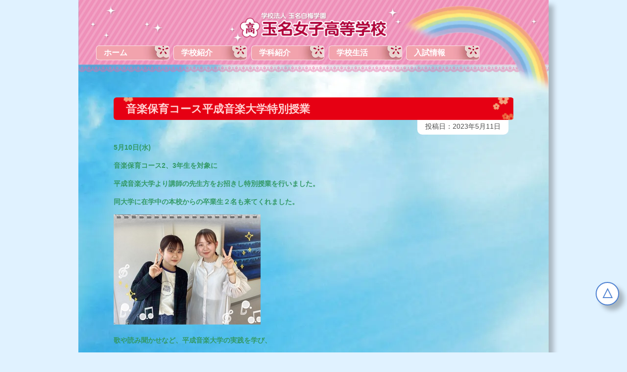

--- FILE ---
content_type: text/html; charset=UTF-8
request_url: http://www.tamanajoshi-h.ed.jp/%E9%9F%B3%E6%A5%BD%E4%BF%9D%E8%82%B2%E3%82%B3%E3%83%BC%E3%82%B9%E5%B9%B3%E6%88%90%E9%9F%B3%E6%A5%BD%E5%A4%A7%E5%AD%A6%E7%89%B9%E5%88%A5%E6%8E%88%E6%A5%AD/
body_size: 11509
content:
<!DOCTYPE html>
<!--[if IE 7]>
<html class="ie ie7" lang="ja">
<link rel="stylesheet" id="ie-style-css" href="https://www.tamanajoshi-h.ed.jp/ie.css" type="text/css">
<![endif]-->
<!--[if IE 8]>
<html class="ie ie8" lang="ja">
<link rel="stylesheet" id="ie-style-css" href="https://www.tamanajoshi-h.ed.jp/ie.css" type="text/css">
<![endif]-->
<!--[if !(IE 7) | !(IE 8)  ]><!-->
<html lang="ja">
<!--<![endif]-->
<head>
<meta charset="UTF-8" />
<meta name="viewport" content="width=960px" />
<meta name="description" content="玉名白梅学園が運営する私立女子高等学校です">
<!-- 右クリックを禁止 -->
<!--<script type="text/javascript">
document.oncontextmenu = function () {return false;}
</script>
<!-- Global site tag (gtag.js) - Google Analytics -->
<script async src="https://www.googletagmanager.com/gtag/js?id=UA-37275800-1"></script>
<script>
  window.dataLayer = window.dataLayer || [];
  function gtag(){dataLayer.push(arguments);}
  gtag('js', new Date());

  gtag('config', 'UA-37275800-1');
</script>
<!-- Global site tag (gtag.js) - Google Analytics -->
<script async src="https://www.googletagmanager.com/gtag/js?id=G-E8SD2FCR7G"></script>
<script>
  window.dataLayer = window.dataLayer || [];
  function gtag(){dataLayer.push(arguments);}
  gtag('js', new Date());

  gtag('config', 'G-E8SD2FCR7G');
</script>
<title>音楽保育コース平成音楽大学特別授業 | 玉名女子高公式ウェブサイト</title>
<link rel="profile" href="http://gmpg.org/xfn/11" />
<link rel="pingback" href="http://www.tamanajoshi-h.ed.jp/xmlrpc.php" />
<link href="https://fonts.googleapis.com/css2?family=Outfit:wght@100..900&display=swap" rel="stylesheet">
<title>音楽保育コース平成音楽大学特別授業 &#8211; 玉名女子高公式ウェブサイト</title>
<meta name='robots' content='max-image-preview:large' />
<link rel="alternate" type="application/rss+xml" title="玉名女子高公式ウェブサイト &raquo; フィード" href="https://www.tamanajoshi-h.ed.jp/feed/" />
<link rel="alternate" title="oEmbed (JSON)" type="application/json+oembed" href="https://www.tamanajoshi-h.ed.jp/wp-json/oembed/1.0/embed?url=https%3A%2F%2Fwww.tamanajoshi-h.ed.jp%2F%25e9%259f%25b3%25e6%25a5%25bd%25e4%25bf%259d%25e8%2582%25b2%25e3%2582%25b3%25e3%2583%25bc%25e3%2582%25b9%25e5%25b9%25b3%25e6%2588%2590%25e9%259f%25b3%25e6%25a5%25bd%25e5%25a4%25a7%25e5%25ad%25a6%25e7%2589%25b9%25e5%2588%25a5%25e6%258e%2588%25e6%25a5%25ad%2F" />
<link rel="alternate" title="oEmbed (XML)" type="text/xml+oembed" href="https://www.tamanajoshi-h.ed.jp/wp-json/oembed/1.0/embed?url=https%3A%2F%2Fwww.tamanajoshi-h.ed.jp%2F%25e9%259f%25b3%25e6%25a5%25bd%25e4%25bf%259d%25e8%2582%25b2%25e3%2582%25b3%25e3%2583%25bc%25e3%2582%25b9%25e5%25b9%25b3%25e6%2588%2590%25e9%259f%25b3%25e6%25a5%25bd%25e5%25a4%25a7%25e5%25ad%25a6%25e7%2589%25b9%25e5%2588%25a5%25e6%258e%2588%25e6%25a5%25ad%2F&#038;format=xml" />
<style id='wp-img-auto-sizes-contain-inline-css' type='text/css'>
img:is([sizes=auto i],[sizes^="auto," i]){contain-intrinsic-size:3000px 1500px}
/*# sourceURL=wp-img-auto-sizes-contain-inline-css */
</style>
<style id='wp-emoji-styles-inline-css' type='text/css'>

	img.wp-smiley, img.emoji {
		display: inline !important;
		border: none !important;
		box-shadow: none !important;
		height: 1em !important;
		width: 1em !important;
		margin: 0 0.07em !important;
		vertical-align: -0.1em !important;
		background: none !important;
		padding: 0 !important;
	}
/*# sourceURL=wp-emoji-styles-inline-css */
</style>
<style id='wp-block-library-inline-css' type='text/css'>
:root{--wp-block-synced-color:#7a00df;--wp-block-synced-color--rgb:122,0,223;--wp-bound-block-color:var(--wp-block-synced-color);--wp-editor-canvas-background:#ddd;--wp-admin-theme-color:#007cba;--wp-admin-theme-color--rgb:0,124,186;--wp-admin-theme-color-darker-10:#006ba1;--wp-admin-theme-color-darker-10--rgb:0,107,160.5;--wp-admin-theme-color-darker-20:#005a87;--wp-admin-theme-color-darker-20--rgb:0,90,135;--wp-admin-border-width-focus:2px}@media (min-resolution:192dpi){:root{--wp-admin-border-width-focus:1.5px}}.wp-element-button{cursor:pointer}:root .has-very-light-gray-background-color{background-color:#eee}:root .has-very-dark-gray-background-color{background-color:#313131}:root .has-very-light-gray-color{color:#eee}:root .has-very-dark-gray-color{color:#313131}:root .has-vivid-green-cyan-to-vivid-cyan-blue-gradient-background{background:linear-gradient(135deg,#00d084,#0693e3)}:root .has-purple-crush-gradient-background{background:linear-gradient(135deg,#34e2e4,#4721fb 50%,#ab1dfe)}:root .has-hazy-dawn-gradient-background{background:linear-gradient(135deg,#faaca8,#dad0ec)}:root .has-subdued-olive-gradient-background{background:linear-gradient(135deg,#fafae1,#67a671)}:root .has-atomic-cream-gradient-background{background:linear-gradient(135deg,#fdd79a,#004a59)}:root .has-nightshade-gradient-background{background:linear-gradient(135deg,#330968,#31cdcf)}:root .has-midnight-gradient-background{background:linear-gradient(135deg,#020381,#2874fc)}:root{--wp--preset--font-size--normal:16px;--wp--preset--font-size--huge:42px}.has-regular-font-size{font-size:1em}.has-larger-font-size{font-size:2.625em}.has-normal-font-size{font-size:var(--wp--preset--font-size--normal)}.has-huge-font-size{font-size:var(--wp--preset--font-size--huge)}.has-text-align-center{text-align:center}.has-text-align-left{text-align:left}.has-text-align-right{text-align:right}.has-fit-text{white-space:nowrap!important}#end-resizable-editor-section{display:none}.aligncenter{clear:both}.items-justified-left{justify-content:flex-start}.items-justified-center{justify-content:center}.items-justified-right{justify-content:flex-end}.items-justified-space-between{justify-content:space-between}.screen-reader-text{border:0;clip-path:inset(50%);height:1px;margin:-1px;overflow:hidden;padding:0;position:absolute;width:1px;word-wrap:normal!important}.screen-reader-text:focus{background-color:#ddd;clip-path:none;color:#444;display:block;font-size:1em;height:auto;left:5px;line-height:normal;padding:15px 23px 14px;text-decoration:none;top:5px;width:auto;z-index:100000}html :where(.has-border-color){border-style:solid}html :where([style*=border-top-color]){border-top-style:solid}html :where([style*=border-right-color]){border-right-style:solid}html :where([style*=border-bottom-color]){border-bottom-style:solid}html :where([style*=border-left-color]){border-left-style:solid}html :where([style*=border-width]){border-style:solid}html :where([style*=border-top-width]){border-top-style:solid}html :where([style*=border-right-width]){border-right-style:solid}html :where([style*=border-bottom-width]){border-bottom-style:solid}html :where([style*=border-left-width]){border-left-style:solid}html :where(img[class*=wp-image-]){height:auto;max-width:100%}:where(figure){margin:0 0 1em}html :where(.is-position-sticky){--wp-admin--admin-bar--position-offset:var(--wp-admin--admin-bar--height,0px)}@media screen and (max-width:600px){html :where(.is-position-sticky){--wp-admin--admin-bar--position-offset:0px}}

/*# sourceURL=wp-block-library-inline-css */
</style><style id='global-styles-inline-css' type='text/css'>
:root{--wp--preset--aspect-ratio--square: 1;--wp--preset--aspect-ratio--4-3: 4/3;--wp--preset--aspect-ratio--3-4: 3/4;--wp--preset--aspect-ratio--3-2: 3/2;--wp--preset--aspect-ratio--2-3: 2/3;--wp--preset--aspect-ratio--16-9: 16/9;--wp--preset--aspect-ratio--9-16: 9/16;--wp--preset--color--black: #000000;--wp--preset--color--cyan-bluish-gray: #abb8c3;--wp--preset--color--white: #ffffff;--wp--preset--color--pale-pink: #f78da7;--wp--preset--color--vivid-red: #cf2e2e;--wp--preset--color--luminous-vivid-orange: #ff6900;--wp--preset--color--luminous-vivid-amber: #fcb900;--wp--preset--color--light-green-cyan: #7bdcb5;--wp--preset--color--vivid-green-cyan: #00d084;--wp--preset--color--pale-cyan-blue: #8ed1fc;--wp--preset--color--vivid-cyan-blue: #0693e3;--wp--preset--color--vivid-purple: #9b51e0;--wp--preset--gradient--vivid-cyan-blue-to-vivid-purple: linear-gradient(135deg,rgb(6,147,227) 0%,rgb(155,81,224) 100%);--wp--preset--gradient--light-green-cyan-to-vivid-green-cyan: linear-gradient(135deg,rgb(122,220,180) 0%,rgb(0,208,130) 100%);--wp--preset--gradient--luminous-vivid-amber-to-luminous-vivid-orange: linear-gradient(135deg,rgb(252,185,0) 0%,rgb(255,105,0) 100%);--wp--preset--gradient--luminous-vivid-orange-to-vivid-red: linear-gradient(135deg,rgb(255,105,0) 0%,rgb(207,46,46) 100%);--wp--preset--gradient--very-light-gray-to-cyan-bluish-gray: linear-gradient(135deg,rgb(238,238,238) 0%,rgb(169,184,195) 100%);--wp--preset--gradient--cool-to-warm-spectrum: linear-gradient(135deg,rgb(74,234,220) 0%,rgb(151,120,209) 20%,rgb(207,42,186) 40%,rgb(238,44,130) 60%,rgb(251,105,98) 80%,rgb(254,248,76) 100%);--wp--preset--gradient--blush-light-purple: linear-gradient(135deg,rgb(255,206,236) 0%,rgb(152,150,240) 100%);--wp--preset--gradient--blush-bordeaux: linear-gradient(135deg,rgb(254,205,165) 0%,rgb(254,45,45) 50%,rgb(107,0,62) 100%);--wp--preset--gradient--luminous-dusk: linear-gradient(135deg,rgb(255,203,112) 0%,rgb(199,81,192) 50%,rgb(65,88,208) 100%);--wp--preset--gradient--pale-ocean: linear-gradient(135deg,rgb(255,245,203) 0%,rgb(182,227,212) 50%,rgb(51,167,181) 100%);--wp--preset--gradient--electric-grass: linear-gradient(135deg,rgb(202,248,128) 0%,rgb(113,206,126) 100%);--wp--preset--gradient--midnight: linear-gradient(135deg,rgb(2,3,129) 0%,rgb(40,116,252) 100%);--wp--preset--font-size--small: 13px;--wp--preset--font-size--medium: 20px;--wp--preset--font-size--large: 36px;--wp--preset--font-size--x-large: 42px;--wp--preset--spacing--20: 0.44rem;--wp--preset--spacing--30: 0.67rem;--wp--preset--spacing--40: 1rem;--wp--preset--spacing--50: 1.5rem;--wp--preset--spacing--60: 2.25rem;--wp--preset--spacing--70: 3.38rem;--wp--preset--spacing--80: 5.06rem;--wp--preset--shadow--natural: 6px 6px 9px rgba(0, 0, 0, 0.2);--wp--preset--shadow--deep: 12px 12px 50px rgba(0, 0, 0, 0.4);--wp--preset--shadow--sharp: 6px 6px 0px rgba(0, 0, 0, 0.2);--wp--preset--shadow--outlined: 6px 6px 0px -3px rgb(255, 255, 255), 6px 6px rgb(0, 0, 0);--wp--preset--shadow--crisp: 6px 6px 0px rgb(0, 0, 0);}:where(.is-layout-flex){gap: 0.5em;}:where(.is-layout-grid){gap: 0.5em;}body .is-layout-flex{display: flex;}.is-layout-flex{flex-wrap: wrap;align-items: center;}.is-layout-flex > :is(*, div){margin: 0;}body .is-layout-grid{display: grid;}.is-layout-grid > :is(*, div){margin: 0;}:where(.wp-block-columns.is-layout-flex){gap: 2em;}:where(.wp-block-columns.is-layout-grid){gap: 2em;}:where(.wp-block-post-template.is-layout-flex){gap: 1.25em;}:where(.wp-block-post-template.is-layout-grid){gap: 1.25em;}.has-black-color{color: var(--wp--preset--color--black) !important;}.has-cyan-bluish-gray-color{color: var(--wp--preset--color--cyan-bluish-gray) !important;}.has-white-color{color: var(--wp--preset--color--white) !important;}.has-pale-pink-color{color: var(--wp--preset--color--pale-pink) !important;}.has-vivid-red-color{color: var(--wp--preset--color--vivid-red) !important;}.has-luminous-vivid-orange-color{color: var(--wp--preset--color--luminous-vivid-orange) !important;}.has-luminous-vivid-amber-color{color: var(--wp--preset--color--luminous-vivid-amber) !important;}.has-light-green-cyan-color{color: var(--wp--preset--color--light-green-cyan) !important;}.has-vivid-green-cyan-color{color: var(--wp--preset--color--vivid-green-cyan) !important;}.has-pale-cyan-blue-color{color: var(--wp--preset--color--pale-cyan-blue) !important;}.has-vivid-cyan-blue-color{color: var(--wp--preset--color--vivid-cyan-blue) !important;}.has-vivid-purple-color{color: var(--wp--preset--color--vivid-purple) !important;}.has-black-background-color{background-color: var(--wp--preset--color--black) !important;}.has-cyan-bluish-gray-background-color{background-color: var(--wp--preset--color--cyan-bluish-gray) !important;}.has-white-background-color{background-color: var(--wp--preset--color--white) !important;}.has-pale-pink-background-color{background-color: var(--wp--preset--color--pale-pink) !important;}.has-vivid-red-background-color{background-color: var(--wp--preset--color--vivid-red) !important;}.has-luminous-vivid-orange-background-color{background-color: var(--wp--preset--color--luminous-vivid-orange) !important;}.has-luminous-vivid-amber-background-color{background-color: var(--wp--preset--color--luminous-vivid-amber) !important;}.has-light-green-cyan-background-color{background-color: var(--wp--preset--color--light-green-cyan) !important;}.has-vivid-green-cyan-background-color{background-color: var(--wp--preset--color--vivid-green-cyan) !important;}.has-pale-cyan-blue-background-color{background-color: var(--wp--preset--color--pale-cyan-blue) !important;}.has-vivid-cyan-blue-background-color{background-color: var(--wp--preset--color--vivid-cyan-blue) !important;}.has-vivid-purple-background-color{background-color: var(--wp--preset--color--vivid-purple) !important;}.has-black-border-color{border-color: var(--wp--preset--color--black) !important;}.has-cyan-bluish-gray-border-color{border-color: var(--wp--preset--color--cyan-bluish-gray) !important;}.has-white-border-color{border-color: var(--wp--preset--color--white) !important;}.has-pale-pink-border-color{border-color: var(--wp--preset--color--pale-pink) !important;}.has-vivid-red-border-color{border-color: var(--wp--preset--color--vivid-red) !important;}.has-luminous-vivid-orange-border-color{border-color: var(--wp--preset--color--luminous-vivid-orange) !important;}.has-luminous-vivid-amber-border-color{border-color: var(--wp--preset--color--luminous-vivid-amber) !important;}.has-light-green-cyan-border-color{border-color: var(--wp--preset--color--light-green-cyan) !important;}.has-vivid-green-cyan-border-color{border-color: var(--wp--preset--color--vivid-green-cyan) !important;}.has-pale-cyan-blue-border-color{border-color: var(--wp--preset--color--pale-cyan-blue) !important;}.has-vivid-cyan-blue-border-color{border-color: var(--wp--preset--color--vivid-cyan-blue) !important;}.has-vivid-purple-border-color{border-color: var(--wp--preset--color--vivid-purple) !important;}.has-vivid-cyan-blue-to-vivid-purple-gradient-background{background: var(--wp--preset--gradient--vivid-cyan-blue-to-vivid-purple) !important;}.has-light-green-cyan-to-vivid-green-cyan-gradient-background{background: var(--wp--preset--gradient--light-green-cyan-to-vivid-green-cyan) !important;}.has-luminous-vivid-amber-to-luminous-vivid-orange-gradient-background{background: var(--wp--preset--gradient--luminous-vivid-amber-to-luminous-vivid-orange) !important;}.has-luminous-vivid-orange-to-vivid-red-gradient-background{background: var(--wp--preset--gradient--luminous-vivid-orange-to-vivid-red) !important;}.has-very-light-gray-to-cyan-bluish-gray-gradient-background{background: var(--wp--preset--gradient--very-light-gray-to-cyan-bluish-gray) !important;}.has-cool-to-warm-spectrum-gradient-background{background: var(--wp--preset--gradient--cool-to-warm-spectrum) !important;}.has-blush-light-purple-gradient-background{background: var(--wp--preset--gradient--blush-light-purple) !important;}.has-blush-bordeaux-gradient-background{background: var(--wp--preset--gradient--blush-bordeaux) !important;}.has-luminous-dusk-gradient-background{background: var(--wp--preset--gradient--luminous-dusk) !important;}.has-pale-ocean-gradient-background{background: var(--wp--preset--gradient--pale-ocean) !important;}.has-electric-grass-gradient-background{background: var(--wp--preset--gradient--electric-grass) !important;}.has-midnight-gradient-background{background: var(--wp--preset--gradient--midnight) !important;}.has-small-font-size{font-size: var(--wp--preset--font-size--small) !important;}.has-medium-font-size{font-size: var(--wp--preset--font-size--medium) !important;}.has-large-font-size{font-size: var(--wp--preset--font-size--large) !important;}.has-x-large-font-size{font-size: var(--wp--preset--font-size--x-large) !important;}
/*# sourceURL=global-styles-inline-css */
</style>

<style id='classic-theme-styles-inline-css' type='text/css'>
/*! This file is auto-generated */
.wp-block-button__link{color:#fff;background-color:#32373c;border-radius:9999px;box-shadow:none;text-decoration:none;padding:calc(.667em + 2px) calc(1.333em + 2px);font-size:1.125em}.wp-block-file__button{background:#32373c;color:#fff;text-decoration:none}
/*# sourceURL=/wp-includes/css/classic-themes.min.css */
</style>
<link rel='stylesheet' id='contact-form-7-css' href='http://www.tamanajoshi-h.ed.jp/wp-content/plugins/contact-form-7/includes/css/styles.css?ver=6.0.3' type='text/css' media='all' />
<link rel='stylesheet' id='parent-style-css' href='http://www.tamanajoshi-h.ed.jp/wp-content/themes/try-v1/style.css?ver=6.9' type='text/css' media='all' />
<style id='akismet-widget-style-inline-css' type='text/css'>

			.a-stats {
				--akismet-color-mid-green: #357b49;
				--akismet-color-white: #fff;
				--akismet-color-light-grey: #f6f7f7;

				max-width: 350px;
				width: auto;
			}

			.a-stats * {
				all: unset;
				box-sizing: border-box;
			}

			.a-stats strong {
				font-weight: 600;
			}

			.a-stats a.a-stats__link,
			.a-stats a.a-stats__link:visited,
			.a-stats a.a-stats__link:active {
				background: var(--akismet-color-mid-green);
				border: none;
				box-shadow: none;
				border-radius: 8px;
				color: var(--akismet-color-white);
				cursor: pointer;
				display: block;
				font-family: -apple-system, BlinkMacSystemFont, 'Segoe UI', 'Roboto', 'Oxygen-Sans', 'Ubuntu', 'Cantarell', 'Helvetica Neue', sans-serif;
				font-weight: 500;
				padding: 12px;
				text-align: center;
				text-decoration: none;
				transition: all 0.2s ease;
			}

			/* Extra specificity to deal with TwentyTwentyOne focus style */
			.widget .a-stats a.a-stats__link:focus {
				background: var(--akismet-color-mid-green);
				color: var(--akismet-color-white);
				text-decoration: none;
			}

			.a-stats a.a-stats__link:hover {
				filter: brightness(110%);
				box-shadow: 0 4px 12px rgba(0, 0, 0, 0.06), 0 0 2px rgba(0, 0, 0, 0.16);
			}

			.a-stats .count {
				color: var(--akismet-color-white);
				display: block;
				font-size: 1.5em;
				line-height: 1.4;
				padding: 0 13px;
				white-space: nowrap;
			}
		
/*# sourceURL=akismet-widget-style-inline-css */
</style>
<link rel='stylesheet' id='slb_core-css' href='http://www.tamanajoshi-h.ed.jp/wp-content/plugins/simple-lightbox/client/css/app.css?ver=2.9.3' type='text/css' media='all' />
<link rel="https://api.w.org/" href="https://www.tamanajoshi-h.ed.jp/wp-json/" /><link rel="alternate" title="JSON" type="application/json" href="https://www.tamanajoshi-h.ed.jp/wp-json/wp/v2/posts/26544" /><link rel="EditURI" type="application/rsd+xml" title="RSD" href="https://www.tamanajoshi-h.ed.jp/xmlrpc.php?rsd" />
<meta name="generator" content="WordPress 6.9" />
<link rel="canonical" href="https://www.tamanajoshi-h.ed.jp/%e9%9f%b3%e6%a5%bd%e4%bf%9d%e8%82%b2%e3%82%b3%e3%83%bc%e3%82%b9%e5%b9%b3%e6%88%90%e9%9f%b3%e6%a5%bd%e5%a4%a7%e5%ad%a6%e7%89%b9%e5%88%a5%e6%8e%88%e6%a5%ad/" />
<link rel='shortlink' href='https://www.tamanajoshi-h.ed.jp/?p=26544' />
<link rel="icon" href="https://www.tamanajoshi-h.ed.jp/wp-content/uploads/2024/08/cropped-favicon-1-32x32.webp" sizes="32x32" />
<link rel="icon" href="https://www.tamanajoshi-h.ed.jp/wp-content/uploads/2024/08/cropped-favicon-1-192x192.webp" sizes="192x192" />
<link rel="apple-touch-icon" href="https://www.tamanajoshi-h.ed.jp/wp-content/uploads/2024/08/cropped-favicon-1-180x180.webp" />
<meta name="msapplication-TileImage" content="https://www.tamanajoshi-h.ed.jp/wp-content/uploads/2024/08/cropped-favicon-1-270x270.webp" />

<!-- BEGIN Analytics Insights v6.3.9 - https://wordpress.org/plugins/analytics-insights/ -->
<script async src="https://www.googletagmanager.com/gtag/js?id=G-E8SD2FCR7G"></script>
<script>
  window.dataLayer = window.dataLayer || [];
  function gtag(){dataLayer.push(arguments);}
  gtag('js', new Date());
  gtag('config', 'G-E8SD2FCR7G');
  if (window.performance) {
    var timeSincePageLoad = Math.round(performance.now());
    gtag('event', 'timing_complete', {
      'name': 'load',
      'value': timeSincePageLoad,
      'event_category': 'JS Dependencies'
    });
  }
</script>
<!-- END Analytics Insights -->
<!--[if lt IE 9]>
<script src="http://www.tamanajoshi-h.ed.jp/wp-content/themes/try-v1/js/html5shiv.js" type="text/javascript"></script>
<![endif]-->
</head>
<body><!-- 右クリックを禁止する[oncontextmenu="return false;"]-->
<div id="page" class="mainpage wrap_original">
	<header id="headbox">
		<div class="niji-box">
			<div class="logobox"><a href="https://www.tamanajoshi-h.ed.jp"><img class="logo-top" src="http://www.tamanajoshi-h.ed.jp/wp-content/themes/try-v1/images/header/head-logo.webp" alt="玉名女子高等学校公式のロゴ"　width="305" height="56" /></a></div>
			<div class="niji-img"><img class="niji-top" src="http://www.tamanajoshi-h.ed.jp/wp-content/themes/try-v1/images/header/head-niji617.webp" width="307" height="181" alt="玉名女子高等学校公式の虹イメージ画像" /></div>
		</div>
			
				<div id="headermenublocks">
			<div class="headermenublock">
				<input type="checkbox" class="check" id="checked">
				<label class="menu_open" for="checked"></label>
				<label class="menu_close" for="checked"></label>
				<div class="navi">
					<nav id="topmenu" class="main-navigation" role="navigation">
						<div class="menu-topmenu-container"><ul id="menu-topmenu" class="menu"><li id="menu-item-27625" class="menu-item menu-item-type-custom menu-item-object-custom menu-item-has-children menu-item-27625"><a href="https://www.tamanajoshi-h.ed.jp">ホーム</a>
<ul class="sub-menu">
	<li id="menu-item-27626" class="menu-item menu-item-type-post_type menu-item-object-page menu-item-27626"><a href="https://www.tamanajoshi-h.ed.jp/koucho_blog/">校長ブログ一覧</a></li>
	<li id="menu-item-27628" class="menu-item menu-item-type-post_type menu-item-object-page menu-item-27628"><a href="https://www.tamanajoshi-h.ed.jp/access/">交通アクセス</a></li>
	<li id="menu-item-27629" class="menu-item menu-item-type-post_type menu-item-object-page menu-item-27629"><a href="https://www.tamanajoshi-h.ed.jp/contact1/">お問い合せ</a></li>
	<li id="menu-item-27630" class="menu-item menu-item-type-post_type menu-item-object-page menu-item-27630"><a href="https://www.tamanajoshi-h.ed.jp/newsarchive/">最新情報一覧</a></li>
</ul>
</li>
<li id="menu-item-27627" class="menu-item menu-item-type-post_type menu-item-object-page menu-item-has-children menu-item-27627"><a href="https://www.tamanajoshi-h.ed.jp/information/">学校紹介</a>
<ul class="sub-menu">
	<li id="menu-item-28017" class="menu-item menu-item-type-post_type menu-item-object-page menu-item-28017"><a href="https://www.tamanajoshi-h.ed.jp/information/">学校紹介</a></li>
	<li id="menu-item-28010" class="menu-item menu-item-type-post_type menu-item-object-page menu-item-28010"><a href="https://www.tamanajoshi-h.ed.jp/information/history/">学校の沿革</a></li>
	<li id="menu-item-28011" class="menu-item menu-item-type-post_type menu-item-object-page menu-item-28011"><a href="https://www.tamanajoshi-h.ed.jp/information/anti-bullying-policy/">玉名女子高等学校 いじめ防止基本方針</a></li>
	<li id="menu-item-28009" class="menu-item menu-item-type-post_type menu-item-object-page menu-item-28009"><a href="https://www.tamanajoshi-h.ed.jp/information/various-certificates/">各種証明書の発行について</a></li>
	<li id="menu-item-28026" class="menu-item menu-item-type-post_type menu-item-object-page menu-item-28026"><a href="https://www.tamanajoshi-h.ed.jp/information/evaluation/">学校評価</a></li>
	<li id="menu-item-28025" class="menu-item menu-item-type-post_type menu-item-object-page menu-item-28025"><a href="https://www.tamanajoshi-h.ed.jp/information/financial/">財務情報</a></li>
</ul>
</li>
<li id="menu-item-28145" class="menu-item menu-item-type-post_type menu-item-object-page menu-item-has-children menu-item-28145"><a href="https://www.tamanajoshi-h.ed.jp/class1_futsu-sougou/">学科紹介</a>
<ul class="sub-menu">
	<li id="menu-item-27735" class="menu-item menu-item-type-post_type menu-item-object-page menu-item-27735"><a href="https://www.tamanajoshi-h.ed.jp/class1_futsu-sougou/">普通科総合コース</a></li>
	<li id="menu-item-27734" class="menu-item menu-item-type-post_type menu-item-object-page menu-item-27734"><a href="https://www.tamanajoshi-h.ed.jp/class1_futsu-music/">普通科音楽・保育コース</a></li>
	<li id="menu-item-27632" class="menu-item menu-item-type-post_type menu-item-object-page menu-item-27632"><a href="https://www.tamanajoshi-h.ed.jp/class2_business-anime/">ビジネス科アニメデザインコース</a></li>
	<li id="menu-item-27733" class="menu-item menu-item-type-post_type menu-item-object-page menu-item-27733"><a href="https://www.tamanajoshi-h.ed.jp/class2_business-license/">ビジネス科ライセンスコース</a></li>
	<li id="menu-item-27633" class="menu-item menu-item-type-post_type menu-item-object-page menu-item-27633"><a href="https://www.tamanajoshi-h.ed.jp/class3_foods-cooking/">食物科調理専門コース</a></li>
	<li id="menu-item-27757" class="menu-item menu-item-type-post_type menu-item-object-page menu-item-27757"><a href="https://www.tamanajoshi-h.ed.jp/class3_foods-sweets/">食物科スイーツ＆ベーカリーコース</a></li>
	<li id="menu-item-27634" class="menu-item menu-item-type-post_type menu-item-object-page menu-item-27634"><a href="https://www.tamanajoshi-h.ed.jp/class4_kango-kango/">看護学科看護科</a></li>
	<li id="menu-item-27756" class="menu-item menu-item-type-post_type menu-item-object-page menu-item-27756"><a href="https://www.tamanajoshi-h.ed.jp/class4_kango-senkou/">看護学科看護専攻科</a></li>
</ul>
</li>
<li id="menu-item-27753" class="menu-item menu-item-type-post_type menu-item-object-page menu-item-has-children menu-item-27753"><a href="https://www.tamanajoshi-h.ed.jp/schoollife/annual-events/">学校生活</a>
<ul class="sub-menu">
	<li id="menu-item-27755" class="menu-item menu-item-type-post_type menu-item-object-page menu-item-27755"><a href="https://www.tamanajoshi-h.ed.jp/schoollife/annual-events/">年間行事</a></li>
	<li id="menu-item-27751" class="menu-item menu-item-type-post_type menu-item-object-page menu-item-27751"><a href="https://www.tamanajoshi-h.ed.jp/schoollife/uniform-introduction/">制服紹介</a></li>
	<li id="menu-item-27752" class="menu-item menu-item-type-post_type menu-item-object-page menu-item-27752"><a href="https://www.tamanajoshi-h.ed.jp/schoollife/international-exchange/">国際交流</a></li>
	<li id="menu-item-27750" class="menu-item menu-item-type-post_type menu-item-object-page menu-item-27750"><a href="https://www.tamanajoshi-h.ed.jp/schoollife/school-bus/">スクールバス</a></li>
	<li id="menu-item-27754" class="menu-item menu-item-type-post_type menu-item-object-page menu-item-27754"><a href="https://www.tamanajoshi-h.ed.jp/schoollife/siraume-bureau/">白梅寮</a></li>
	<li id="menu-item-27760" class="menu-item menu-item-type-post_type menu-item-object-page menu-item-has-children menu-item-27760"><a href="https://www.tamanajoshi-h.ed.jp/schoollife/s-clubs/">部活動</a>
	<ul class="sub-menu">
		<li id="menu-item-27639" class="menu-item menu-item-type-post_type menu-item-object-page menu-item-27639"><a href="https://www.tamanajoshi-h.ed.jp/schoollife/s-clubs/">部活動[運動部]一覧</a></li>
		<li id="menu-item-27637" class="menu-item menu-item-type-post_type menu-item-object-page menu-item-27637"><a href="https://www.tamanajoshi-h.ed.jp/schoollife/c-clubs/">部活動[文化部]一覧</a></li>
	</ul>
</li>
	<li id="menu-item-27636" class="menu-item menu-item-type-post_type menu-item-object-page menu-item-27636"><a href="https://www.tamanajoshi-h.ed.jp/schoollife/volunteer/">玉名女子SMILEプロジェクト</a></li>
</ul>
</li>
<li id="menu-item-27641" class="menu-item menu-item-type-post_type menu-item-object-page menu-item-has-children menu-item-27641"><a href="https://www.tamanajoshi-h.ed.jp/admissions/">入試情報</a>
<ul class="sub-menu">
	<li id="menu-item-27983" class="menu-item menu-item-type-post_type menu-item-object-page menu-item-27983"><a href="https://www.tamanajoshi-h.ed.jp/admissions/">入試要項</a></li>
	<li id="menu-item-27984" class="menu-item menu-item-type-post_type menu-item-object-page menu-item-27984"><a href="https://www.tamanajoshi-h.ed.jp/admissions/windscholars/">吹奏楽部特技奨学生 実技認定会実施要項</a></li>
	<li id="menu-item-27985" class="menu-item menu-item-type-post_type menu-item-object-page menu-item-27985"><a href="https://www.tamanajoshi-h.ed.jp/admissions/scholar-ship/">奨学生制度</a></li>
	<li id="menu-item-27986" class="menu-item menu-item-type-post_type menu-item-object-page menu-item-27986"><a href="https://www.tamanajoshi-h.ed.jp/admissions/admissions-video/">学校紹介映像</a></li>
	<li id="menu-item-27987" class="menu-item menu-item-type-post_type menu-item-object-page menu-item-27987"><a href="https://www.tamanajoshi-h.ed.jp/admissions/admissions-support/">就学支援金制度・ 高校生等奨学給付金・ 授業料減免について</a></li>
	<li id="menu-item-27988" class="menu-item menu-item-type-post_type menu-item-object-page menu-item-27988"><a href="https://www.tamanajoshi-h.ed.jp/admissions/overseasteraining/">留学・海外研修制度</a></li>
</ul>
</li>
</ul></div>						<div class="clear"></div>
					</nav><!-- end#site-navigation -->
				</div>
			</div>	
		</div>
		
	</header><!-- end#masthead -->

	<div id="main" class="maincontent">
<div id="primary" class="site-content">
	<div id="content" role="main">
					<div class="entry-content">
				<h1>音楽保育コース平成音楽大学特別授業</h1>
				<div class="entryday"><p>投稿日：2023年5月11日</p></div>
				<section class="single-wrap">
															<p><span style="color: #339966;"><strong>5月10日(水)</strong></span></p>
<p><span style="color: #339966;"><strong>音楽保育コース2、3年生を対象に</strong></span></p>
<p><span style="color: #339966;"><strong>平成音楽大学より講師の先生方をお招きし特別授業を行いました。</strong></span></p>
<p><span style="color: #339966;"><strong>同大学に在学中の本校からの卒業生２名も来てくれました。</strong></span></p>
<p><a href="http://www.tamanajoshi-h.ed.jp/wp-content/uploads/2023/05/9E1A1D5F-3633-4523-ADCB-3F8FA8D9E9C9-465-00000036AEA3B463.jpeg" data-slb-active="1" data-slb-asset="1904583620" data-slb-internal="0" data-slb-group="26544"><img fetchpriority="high" decoding="async" class="alignnone size-medium wp-image-23151" src="http://www.tamanajoshi-h.ed.jp/wp-content/uploads/2023/05/9E1A1D5F-3633-4523-ADCB-3F8FA8D9E9C9-465-00000036AEA3B463-300x225.jpeg" alt="R5アベむらかみ" width="300" height="225" /></a></p>
<p><span style="color: #339966;"><strong>歌や読み聞かせなど、平成音楽大学の実践を学び、</strong></span></p>
<p><span style="color: #339966;"><strong>特に保育分野についての考えを深めることができました。</strong></span></p>
<p><a href="http://www.tamanajoshi-h.ed.jp/wp-content/uploads/2023/05/IMG_0894.jpeg" data-slb-active="1" data-slb-asset="1509107477" data-slb-internal="0" data-slb-group="26544"><img decoding="async" class="alignnone size-medium wp-image-23149" src="http://www.tamanajoshi-h.ed.jp/wp-content/uploads/2023/05/IMG_0894-300x225.jpeg" alt="R5平成音楽大学授業" width="300" height="225" /></a> <a href="http://www.tamanajoshi-h.ed.jp/wp-content/uploads/2023/05/IMG_0896.jpeg" data-slb-active="1" data-slb-asset="1987199313" data-slb-internal="0" data-slb-group="26544"><img decoding="async" class="alignnone size-medium wp-image-23150" src="http://www.tamanajoshi-h.ed.jp/wp-content/uploads/2023/05/IMG_0896-300x225.jpeg" alt="R5平成音楽大学授業2" width="300" height="225" /></a></p>
<p><span style="color: #339966;"><strong>最後は、全員で「虹」を歌い、(大学生の先輩方は手話を交え)</strong></span></p>
<p><span style="color: #339966;"><strong>心がひとつになる瞬間を実感しました。</strong></span></p>
<p><span style="color: #339966;"><strong>今後の進路選択の参考にします！</strong></span></p>
<p><span style="color: #339966;"><strong>本日はありがとうございました。</strong></span></p>
<p>&nbsp;</p>
<p>文責　も!</p>
				</section>
				<div class="listtop"><a href="/newsarchive/"><h5>新着一覧ページへ戻る»</h5></a></div>
			</div><!-- end#entry-content -->
			</div><!-- end#content -->
	<div class="submenubox">
		<span><a href="https://www.tamanajoshi-h.ed.jp/access" alt="交通アクセスページへのリンク"><img class="bannerbottom" src="http://www.tamanajoshi-h.ed.jp/wp-content/themes/try-v1/images/index/submenu-1.webp" alt="交通アクセス"></a></span>
		<span><a href="https://www.tamanajoshi-h.ed.jp/contact1" alt="お問い合わせページへのリンク"><img class="bannerbottom" src="http://www.tamanajoshi-h.ed.jp/wp-content/themes/try-v1/images/index/submenu-2.webp" alt="お問い合わせ"></a></span>
		<span><a href="https://www.tamanajoshi-h.ed.jp/sitemap" alt="サイトマップページへのリンク"><img class="bannerbottom" src="http://www.tamanajoshi-h.ed.jp/wp-content/themes/try-v1/images/index/submenu-3.webp" alt="サイトマップ"></a></span>
</div></div><!-- end#primary -->
	</div><!-- [ end/ #main ] -->
	<footer>
		<div id="footerbox">
			<div class="addresstxt">〒865-0016 熊本県玉名市岩崎1061　TEL.0968-72-5161 FAX.0968-72-5163</div>
			<div class="footermenu">｜ <a href="https://www.tamanajoshi-h.ed.jp/teacherrecruitment/" aria-label="教職員募集">教職員募集</a> ｜ <a href="https://www.tamanajoshi-h.ed.jp/shiraume_og/" aria-label="同窓会">同窓会</a> ｜ <a href="https://www.tamanajoshi-h.ed.jp/links/" aria-label="リンク一覧ページ">リンク集</a> ｜ <a href="https://www.tamanajoshi-h.ed.jp/privacypolicy/" aria-label="プライバシーポリシー">プライバシーポリシー</a> ｜</div>
		</div>
		<div id="scrollbtn">
			<h4><a href="#">△</a></h4>
		</div><!-- .go_top -->
		<div id="copyrightbox">Copyright 2012 Tamana Girls High school All Rights Reserved</div>
	</footer>
</div><!-- [ end/ #page ] -->
<script src="http://www.tamanajoshi-h.ed.jp/wp-content/themes/try-v1/js/scroll-box.js" type="text/javascript"></script>
<script type="speculationrules">
{"prefetch":[{"source":"document","where":{"and":[{"href_matches":"/*"},{"not":{"href_matches":["/wp-*.php","/wp-admin/*","/wp-content/uploads/*","/wp-content/*","/wp-content/plugins/*","/wp-content/themes/try-v1/*","/*\\?(.+)"]}},{"not":{"selector_matches":"a[rel~=\"nofollow\"]"}},{"not":{"selector_matches":".no-prefetch, .no-prefetch a"}}]},"eagerness":"conservative"}]}
</script>
<script type="text/javascript" src="http://www.tamanajoshi-h.ed.jp/wp-includes/js/dist/hooks.min.js?ver=dd5603f07f9220ed27f1" id="wp-hooks-js"></script>
<script type="text/javascript" src="http://www.tamanajoshi-h.ed.jp/wp-includes/js/dist/i18n.min.js?ver=c26c3dc7bed366793375" id="wp-i18n-js"></script>
<script type="text/javascript" id="wp-i18n-js-after">
/* <![CDATA[ */
wp.i18n.setLocaleData( { 'text direction\u0004ltr': [ 'ltr' ] } );
//# sourceURL=wp-i18n-js-after
/* ]]> */
</script>
<script type="text/javascript" src="http://www.tamanajoshi-h.ed.jp/wp-content/plugins/contact-form-7/includes/swv/js/index.js?ver=6.0.3" id="swv-js"></script>
<script type="text/javascript" id="contact-form-7-js-translations">
/* <![CDATA[ */
( function( domain, translations ) {
	var localeData = translations.locale_data[ domain ] || translations.locale_data.messages;
	localeData[""].domain = domain;
	wp.i18n.setLocaleData( localeData, domain );
} )( "contact-form-7", {"translation-revision-date":"2025-01-14 04:07:30+0000","generator":"GlotPress\/4.0.1","domain":"messages","locale_data":{"messages":{"":{"domain":"messages","plural-forms":"nplurals=1; plural=0;","lang":"ja_JP"},"This contact form is placed in the wrong place.":["\u3053\u306e\u30b3\u30f3\u30bf\u30af\u30c8\u30d5\u30a9\u30fc\u30e0\u306f\u9593\u9055\u3063\u305f\u4f4d\u7f6e\u306b\u7f6e\u304b\u308c\u3066\u3044\u307e\u3059\u3002"],"Error:":["\u30a8\u30e9\u30fc:"]}},"comment":{"reference":"includes\/js\/index.js"}} );
//# sourceURL=contact-form-7-js-translations
/* ]]> */
</script>
<script type="text/javascript" id="contact-form-7-js-before">
/* <![CDATA[ */
var wpcf7 = {
    "api": {
        "root": "https:\/\/www.tamanajoshi-h.ed.jp\/wp-json\/",
        "namespace": "contact-form-7\/v1"
    }
};
//# sourceURL=contact-form-7-js-before
/* ]]> */
</script>
<script type="text/javascript" src="http://www.tamanajoshi-h.ed.jp/wp-content/plugins/contact-form-7/includes/js/index.js?ver=6.0.3" id="contact-form-7-js"></script>
<script type="text/javascript" src="http://www.tamanajoshi-h.ed.jp/wp-includes/js/jquery/jquery.min.js?ver=3.7.1" id="jquery-core-js"></script>
<script type="text/javascript" src="http://www.tamanajoshi-h.ed.jp/wp-includes/js/jquery/jquery-migrate.min.js?ver=3.4.1" id="jquery-migrate-js"></script>
<script type="text/javascript" src="http://www.tamanajoshi-h.ed.jp/wp-content/plugins/simple-lightbox/client/js/prod/lib.core.js?ver=2.9.3" id="slb_core-js"></script>
<script type="text/javascript" src="http://www.tamanajoshi-h.ed.jp/wp-content/plugins/simple-lightbox/client/js/prod/lib.view.js?ver=2.9.3" id="slb_view-js"></script>
<script type="text/javascript" src="http://www.tamanajoshi-h.ed.jp/wp-content/plugins/simple-lightbox/themes/baseline/js/prod/client.js?ver=2.9.3" id="slb-asset-slb_baseline-base-js"></script>
<script type="text/javascript" src="http://www.tamanajoshi-h.ed.jp/wp-content/plugins/simple-lightbox/themes/default/js/prod/client.js?ver=2.9.3" id="slb-asset-slb_default-base-js"></script>
<script type="text/javascript" src="http://www.tamanajoshi-h.ed.jp/wp-content/plugins/simple-lightbox/template-tags/item/js/prod/tag.item.js?ver=2.9.3" id="slb-asset-item-base-js"></script>
<script type="text/javascript" src="http://www.tamanajoshi-h.ed.jp/wp-content/plugins/simple-lightbox/template-tags/ui/js/prod/tag.ui.js?ver=2.9.3" id="slb-asset-ui-base-js"></script>
<script type="text/javascript" src="http://www.tamanajoshi-h.ed.jp/wp-content/plugins/simple-lightbox/content-handlers/image/js/prod/handler.image.js?ver=2.9.3" id="slb-asset-image-base-js"></script>
<script id="wp-emoji-settings" type="application/json">
{"baseUrl":"https://s.w.org/images/core/emoji/17.0.2/72x72/","ext":".png","svgUrl":"https://s.w.org/images/core/emoji/17.0.2/svg/","svgExt":".svg","source":{"concatemoji":"http://www.tamanajoshi-h.ed.jp/wp-includes/js/wp-emoji-release.min.js?ver=6.9"}}
</script>
<script type="module">
/* <![CDATA[ */
/*! This file is auto-generated */
const a=JSON.parse(document.getElementById("wp-emoji-settings").textContent),o=(window._wpemojiSettings=a,"wpEmojiSettingsSupports"),s=["flag","emoji"];function i(e){try{var t={supportTests:e,timestamp:(new Date).valueOf()};sessionStorage.setItem(o,JSON.stringify(t))}catch(e){}}function c(e,t,n){e.clearRect(0,0,e.canvas.width,e.canvas.height),e.fillText(t,0,0);t=new Uint32Array(e.getImageData(0,0,e.canvas.width,e.canvas.height).data);e.clearRect(0,0,e.canvas.width,e.canvas.height),e.fillText(n,0,0);const a=new Uint32Array(e.getImageData(0,0,e.canvas.width,e.canvas.height).data);return t.every((e,t)=>e===a[t])}function p(e,t){e.clearRect(0,0,e.canvas.width,e.canvas.height),e.fillText(t,0,0);var n=e.getImageData(16,16,1,1);for(let e=0;e<n.data.length;e++)if(0!==n.data[e])return!1;return!0}function u(e,t,n,a){switch(t){case"flag":return n(e,"\ud83c\udff3\ufe0f\u200d\u26a7\ufe0f","\ud83c\udff3\ufe0f\u200b\u26a7\ufe0f")?!1:!n(e,"\ud83c\udde8\ud83c\uddf6","\ud83c\udde8\u200b\ud83c\uddf6")&&!n(e,"\ud83c\udff4\udb40\udc67\udb40\udc62\udb40\udc65\udb40\udc6e\udb40\udc67\udb40\udc7f","\ud83c\udff4\u200b\udb40\udc67\u200b\udb40\udc62\u200b\udb40\udc65\u200b\udb40\udc6e\u200b\udb40\udc67\u200b\udb40\udc7f");case"emoji":return!a(e,"\ud83e\u1fac8")}return!1}function f(e,t,n,a){let r;const o=(r="undefined"!=typeof WorkerGlobalScope&&self instanceof WorkerGlobalScope?new OffscreenCanvas(300,150):document.createElement("canvas")).getContext("2d",{willReadFrequently:!0}),s=(o.textBaseline="top",o.font="600 32px Arial",{});return e.forEach(e=>{s[e]=t(o,e,n,a)}),s}function r(e){var t=document.createElement("script");t.src=e,t.defer=!0,document.head.appendChild(t)}a.supports={everything:!0,everythingExceptFlag:!0},new Promise(t=>{let n=function(){try{var e=JSON.parse(sessionStorage.getItem(o));if("object"==typeof e&&"number"==typeof e.timestamp&&(new Date).valueOf()<e.timestamp+604800&&"object"==typeof e.supportTests)return e.supportTests}catch(e){}return null}();if(!n){if("undefined"!=typeof Worker&&"undefined"!=typeof OffscreenCanvas&&"undefined"!=typeof URL&&URL.createObjectURL&&"undefined"!=typeof Blob)try{var e="postMessage("+f.toString()+"("+[JSON.stringify(s),u.toString(),c.toString(),p.toString()].join(",")+"));",a=new Blob([e],{type:"text/javascript"});const r=new Worker(URL.createObjectURL(a),{name:"wpTestEmojiSupports"});return void(r.onmessage=e=>{i(n=e.data),r.terminate(),t(n)})}catch(e){}i(n=f(s,u,c,p))}t(n)}).then(e=>{for(const n in e)a.supports[n]=e[n],a.supports.everything=a.supports.everything&&a.supports[n],"flag"!==n&&(a.supports.everythingExceptFlag=a.supports.everythingExceptFlag&&a.supports[n]);var t;a.supports.everythingExceptFlag=a.supports.everythingExceptFlag&&!a.supports.flag,a.supports.everything||((t=a.source||{}).concatemoji?r(t.concatemoji):t.wpemoji&&t.twemoji&&(r(t.twemoji),r(t.wpemoji)))});
//# sourceURL=http://www.tamanajoshi-h.ed.jp/wp-includes/js/wp-emoji-loader.min.js
/* ]]> */
</script>
<script type="text/javascript" id="slb_footer">/* <![CDATA[ */if ( !!window.jQuery ) {(function($){$(document).ready(function(){if ( !!window.SLB && SLB.has_child('View.init') ) { SLB.View.init({"ui_autofit":true,"ui_animate":true,"slideshow_autostart":false,"slideshow_duration":"6","group_loop":false,"ui_overlay_opacity":"0.8","ui_title_default":false,"theme_default":"slb_default","ui_labels":{"loading":"Loading","close":"Close","nav_next":"Next","nav_prev":"Previous","slideshow_start":"Start slideshow","slideshow_stop":"Stop slideshow","group_status":"Item %current% of %total%"}}); }
if ( !!window.SLB && SLB.has_child('View.assets') ) { {$.extend(SLB.View.assets, {"1904583620":{"id":null,"type":"image","internal":true,"source":"http:\/\/www.tamanajoshi-h.ed.jp\/wp-content\/uploads\/2023\/05\/9E1A1D5F-3633-4523-ADCB-3F8FA8D9E9C9-465-00000036AEA3B463.jpeg"},"1509107477":{"id":null,"type":"image","internal":true,"source":"http:\/\/www.tamanajoshi-h.ed.jp\/wp-content\/uploads\/2023\/05\/IMG_0894.jpeg"},"1987199313":{"id":null,"type":"image","internal":true,"source":"http:\/\/www.tamanajoshi-h.ed.jp\/wp-content\/uploads\/2023\/05\/IMG_0896.jpeg"}});} }
/* THM */
if ( !!window.SLB && SLB.has_child('View.extend_theme') ) { SLB.View.extend_theme('slb_baseline',{"name":"\u30d9\u30fc\u30b9\u30e9\u30a4\u30f3","parent":"","styles":[{"handle":"base","uri":"http:\/\/www.tamanajoshi-h.ed.jp\/wp-content\/plugins\/simple-lightbox\/themes\/baseline\/css\/style.css","deps":[]}],"layout_raw":"<div class=\"slb_container\"><div class=\"slb_content\">{{item.content}}<div class=\"slb_nav\"><span class=\"slb_prev\">{{ui.nav_prev}}<\/span><span class=\"slb_next\">{{ui.nav_next}}<\/span><\/div><div class=\"slb_controls\"><span class=\"slb_close\">{{ui.close}}<\/span><span class=\"slb_slideshow\">{{ui.slideshow_control}}<\/span><\/div><div class=\"slb_loading\">{{ui.loading}}<\/div><\/div><div class=\"slb_details\"><div class=\"inner\"><div class=\"slb_data\"><div class=\"slb_data_content\"><span class=\"slb_data_title\">{{item.title}}<\/span><span class=\"slb_group_status\">{{ui.group_status}}<\/span><div class=\"slb_data_desc\">{{item.description}}<\/div><\/div><\/div><div class=\"slb_nav\"><span class=\"slb_prev\">{{ui.nav_prev}}<\/span><span class=\"slb_next\">{{ui.nav_next}}<\/span><\/div><\/div><\/div><\/div>"}); }if ( !!window.SLB && SLB.has_child('View.extend_theme') ) { SLB.View.extend_theme('slb_default',{"name":"\u30c7\u30d5\u30a9\u30eb\u30c8 (\u30e9\u30a4\u30c8)","parent":"slb_baseline","styles":[{"handle":"base","uri":"http:\/\/www.tamanajoshi-h.ed.jp\/wp-content\/plugins\/simple-lightbox\/themes\/default\/css\/style.css","deps":[]}]}); }})})(jQuery);}/* ]]> */</script>
<script type="text/javascript" id="slb_context">/* <![CDATA[ */if ( !!window.jQuery ) {(function($){$(document).ready(function(){if ( !!window.SLB ) { {$.extend(SLB, {"context":["public","user_guest"]});} }})})(jQuery);}/* ]]> */</script>
<link rel="preconnect" href="https://fonts.googleapis.com">
<link rel="preconnect" href="https://fonts.gstatic.com" crossorigin>
<link href="https://fonts.googleapis.com/css2?family=Zen+Kurenaido&display=swap" rel="stylesheet">
</body>
</html>

--- FILE ---
content_type: text/css
request_url: http://www.tamanajoshi-h.ed.jp/wp-content/themes/try-v1/style.css?ver=6.9
body_size: 9613
content:
/*
 Theme Name:   TRY202404-v5
 Author:       try co.ltd
 Author URI:   http://try-p.net
 Version:      2024-v4
*/

/* [ 全体にかかるもの ] */
html {
	margin: 0;
	background-color: #e0f2ff;
}
body {
	width: 960px;
	height: auto;
	margin: 0 auto;
	display: block;
	background-image: url(images/bg.webp);
	box-shadow: 10px 10px 10px rgba(0,0,0,0.25);
	-moz-box-shadow: 10px 10px 10px rgba(0,0,0,0.25);
	-webkit-box-shadow: 10px 10px 10px rgba(0,0,0,0.25);
}
body a { text-decoration: none; }
body img { border: none; }
.clearboth {
	clear: both;
}
#page {
	width: 100%;
	height: auto;
	position: relative;
	font-family: "メイリオ", Meiryo, "ヒラギノ角ゴ Pro W3", "Hiragino Kaku Gothic Pro", sans-serif;
}
#pages {
	width: 92%;
	height: auto;
	font-family: "メイリオ", Meiryo, "ヒラギノ角ゴ Pro W3", "Hiragino Kaku Gothic Pro", sans-serif;
	top: 46px;
	line-height: 1.5em;
	padding: 15px 30px 10px;
	margin: 15px auto 30px;
	background-color: #DDF5FF57;/**#FFE9DDB8**/
	border-radius: 10px;        /* CSS3草案 */
	-webkit-border-radius: 10px;    /* Safari,Google Chrome用 */
	-moz-border-radius: 10px;   /* Firefox用 */
	border: solid 2px #ffffff5c;
}
#primary {
	padding: 25px 40px 5em;
	position: relative;
}
#primary.kblog-content {
	background-color: #FFE9DDB8;
	border-radius: 10px;        /* CSS3草案 */
	-webkit-border-radius: 10px;    /* Safari,Google Chrome用 */
	-moz-border-radius: 10px;   /* Firefox用 */
	border: solid 2px #ffffff5c;
}
.site-content {
	display: block;
	position: relative;
	margin: 1em auto 0;
	width: 85%;
}
#single-primary {
	padding: 35px 0px 5em;
}
h1,h2,h3,h4,h5,h6,p{
	font-family: "メイリオ", Meiryo, "ヒラギノ角ゴ Pro W3", "Hiragino Kaku Gothic Pro", sans-serif;
}
#page p {
	font-size: 14px;
	color: #4d4d4d;
	line-height: 1.7em;
}
#page h1 {
	font-size: 28px;
}
#page h2 {
	font-size: 21px;
}
/*-----------------------------------------------------------------------
 [ indexページ ] 
-----------------------------------------------------------------------*/
/* [ headerブロック ] */
#headbox {
	width: 960px;
	height: 148px;
	position: relative;
	top: 0px;
	z-index: 19;
	background-image: url(images/header/head-bg.webp);
	background-repeat: no-repeat;
	background-size: cover;
}
#headbox .niji-box {
	display: block;
	position: relative;
	overflow: hidden;
	height: 187px;
}
#headbox .logobox {
	display: inline-block;
	width: 100%;
	text-align: center;
	padding-top: 24px;
}
#headbox .logobox a {
	text-decoration: none;
	display: inline-block;
}
#headbox .logobox img.logo-top {
	width: 47.8%;
	height: auto;
	object-fit: cover;
	object-position: center 75%;
}
#headbox .logobox img.logo-top:hover {
	transform:scale(1.03);
	transition:0.3s;
	filter: drop-shadow(0 3px 5px rgba(0,0,0,0.4));
}
#headbox .niji-img {
	position: absolute;
	width: 300px;
	right: 5px;
	top: 10px;
}
/* [ TOPドロップダウンメニュー　Navigation Menu ] */
#headermenublocks {
	display: block;
	position: relative;
	width: 100%;
	z-index: 20;
	margin-top: -10px;
}
#headermenublocks .headermenublock {
	position: absolute;
	width: 836px;
	top: 0;
	left: 0;
}
#headermenublocks .headermenublock input#checked {
	display: none;
}
#topmenu {
	width: 804px;
	height: 42px;
	margin: -95px auto 0;
	position: relative;
}
nav#topmenu .menu-topmenu-container ul#menu-topmenu {
	display: flex;
	position: relative;
	flex-wrap: wrap;
	justify-content: space-between;
	padding-left: 20px;
	margin-top: 11px;
}
ul#menu-topmenu li {
	display: inline-block;
	width: 15%;
	margin-right: 33px;
}
ul#menu-topmenu li a {
	display: block;
	width: 100%;
	color: #fff;
	font-weight: 600;
	padding: 4px 15px 3px;
	background-image: url('/wp-content/themes/try-v1/images/header/menubk.webp');
	background-position: right 0;
	background-size: cover;
	/*background-color: rgba(235, 111, 165, 0.502);*/
	border: solid 1px rgba(255, 255, 255, 0.701);
	border-radius: 6px;        /* CSS3草案 */
	-webkit-border-radius: 6px;    /* Safari,Google Chrome用 */
	-moz-border-radius: 6px;   /* Firefox用 */
}
ul#menu-topmenu li a:hover {
	color: #c00;
	background-image: url('/wp-content/themes/try-v1/images/header/menubk-hover.webp');
	transition: .5s;
}
ul#menu-topmenu li ul {
	visibility: hidden;
	display: none;
	transition: 0s;
	padding: 0;
}
ul#menu-topmenu li ul.sub-menu {
	position: relative;
	z-index: 22;
}
ul#menu-topmenu li:hover ul {
	visibility: visible;
	display: block;
}
ul#menu-topmenu li ul li {
	display: block;
	width: 100%;
	font-size: 0.8em;
}
ul#menu-topmenu li ul li a {
	visibility: hidden;
	opacity: 0;
	transition: .5s;
	clear: both;
	background-image: none;
}
ul#menu-topmenu li:hover ul li a {
	visibility: visible;
	opacity: 1;
	background-color: rgba(222, 115, 152, 0.7);/**rgba(253, 169, 206, 0.70)**/
}
ul#menu-topmenu li:hover ul li a:hover {
	color: #c00;
	background-color: rgba(252, 199, 222, 1);
	transition: .5s;
}
/* [ スライダー　slider ] */
.topimg {
	width: 100%;
	height: auto;
	position: relative;
}
#metaslider-id-19142 {
	width: 92.5%;
	height: auto;
	margin: 20px auto 0;
}
#indextop .heartLeft{
	display: inline-block;
	position: absolute;
	top:5px;
	left: -30px;
	z-index: 6;
}
#indextop .heartRight{
	display: inline-block;
	position: absolute;
	bottom:-30px;
	right: -30px;
	z-index: 7;
}
#indextop .heartLeft img,
#indextop .heartRight img {
	width: 100%;
	height: 100%;
	object-fit: cover;
	object-position: center 75%;
}
/* [ maincontentブロック ] */
#main {
	margin: 0 auto;
}
#topcontent {
	width: 960px;
	margin-top: -24px;
	z-index: 4;
	position: relative;
	overflow: hidden;
}
#topcontent img.topmessage {
	width: 100%;
	height: 100%;
	object-fit: cover;
	object-position: center 75%;
}
/* [ テキストスライドブロック　学校からのお知らせ ] */
#emargency {
	width: 100%;
	height: 32px;
	color: #fff;
	position: relative;
	padding: 3px 10px 3px 36px;
	background-color: #eb6fa5;
}
img.emargencyimg {
	position: relative;
	z-index: 11;
}
.emergencytxt {
	width: 70%;/**703px**/
	max-width: inherit;
	height: 33px;
	position: absolute;
    top: 2px;
    left: 225px;
	padding: 0;
	color: #fff;
	overflow: hidden;
	font-size: 23px;
	line-height: 1.5em;
	vertical-align: top;
	white-space: nowrap;
}
.emergencytxt a:link {
	color: #fff;
	text-decoration: none;
}
.emergencytxt a:visited {
	color: #fff;
	text-decoration: none;
}
.emergencytxt ul {
	list-style: none;
	padding: 0;
	margin: 0;
}
.emergencytxt li {
	display: inline;
	margin-right: 40px;
	padding-left: 5px;
	text-shadow: 1px 1px 1.5px rgb(102, 102, 102);
}
.emergencytxt li img {
	vertical-align: top;
	margin-right: 5px;
	margin-top: 4px;
	width: 26px;
}
/********* [ クラス紹介ブロック ] ***********************************/
#classpart ul {
	padding: 0 15px 1em 20px;
	display: grid;
	grid-template-columns: 25% 25% 25% 25%;
	list-style: none;
}
#classpart ul li.classinfo-01,
#classpart ul li.classinfo-02,
#classpart ul li.classinfo-03,
#classpart ul li.classinfo-04 {
	width: 90%;
	padding: 6.5em 5px 0;
	background-size: cover;
	margin: 0 auto;
}
#classpart ul li.classinfo-01 {
	background-image: url('/wp-content/themes/try-v1/images/index/class/class01-bk.webp');
}
#classpart ul li.classinfo-02 {
	background-image: url('/wp-content/themes/try-v1/images/index/class/class02-bk.webp');
}
#classpart ul li.classinfo-03 {
	background-image: url('/wp-content/themes/try-v1/images/index/class/class03-bk.webp');
}
#classpart ul li.classinfo-04 {
	background-image: url('/wp-content/themes/try-v1/images/index/class/class04-bk.webp');
}
#classpart ul li .btn-box-class {
	display: block;
	width: 98%;
	margin-bottom: 1.3em;
}
#classpart ul li .classbtn-left a {
	display: table;
	margin: 0 auto;
}
/**普通科**/
#sougou.img {
	background-image: url('/wp-content/themes/try-v1/images/index/class/class01-btnA2.webp');
}
#classpart ul li .btn-box-class .classbtn-left .img {
	background-size: cover;
	width:170px;
	height:28px;
	margin-bottom: 0.5em;
}
#ongaku.img {
	background-image: url('/wp-content/themes/try-v1/images/index/class/class01-btnA3.webp');
}
#torikumi-1.img,#torikumi-2.img,#torikumi-3.img {
	background-image: url('/wp-content/themes/try-v1/images/index/class/class01-btnC1.webp');
}
#anime.img {/**ビジネス科**/
	background-image: url('/wp-content/themes/try-v1/images/index/class/class02-btnA1.webp');
}
#license.img {
	background-image: url('/wp-content/themes/try-v1/images/index/class/class02-btnA2.webp');
}
#torikumi-4.img,#torikumi-5.img {
	background-image: url('/wp-content/themes/try-v1/images/index/class/class02-btnC1.webp');
}
#cooking.img {/**食物科**/
	background-image: url('/wp-content/themes/try-v1/images/index/class/class03-btnA1.webp');
}
#sweets.img {
	background-image: url('/wp-content/themes/try-v1/images/index/class/class03-btnA2.webp');
}
#torikumi-6.img,#torikumi-7.img {
	background-image: url('/wp-content/themes/try-v1/images/index/class/class03-btnC1.webp');
}
#kango.img {/**看護学科**/
	background-image: url('/wp-content/themes/try-v1/images/index/class/class04-btnA1.webp');
}
#kangosenko.img {
	background-image: url('/wp-content/themes/try-v1/images/index/class/class04-btnA2.webp');
}
#torikumi-8.img,#torikumi-9.img {
	background-image: url('/wp-content/themes/try-v1/images/index/class/class04-btnC1.webp');
}
/*********  hoverしたときに表示する  ***********/
/**普通科**/
#sougou.img:hover {
	background-image: url('/wp-content/themes/try-v1/images/index/class/class01-btnB2.webp');
}
#ongaku.img:hover {
	background-image: url('/wp-content/themes/try-v1/images/index/class/class01-btnB3.webp');
}
#torikumi-1.img:hover,#torikumi-2.img:hover,#torikumi-3.img:hover {
	background-image: url('/wp-content/themes/try-v1/images/index/class/class01-btnC2.webp');
}
#anime.img:hover {/**ビジネス科**/
	background-image: url('/wp-content/themes/try-v1/images/index/class/class02-btnB1.webp');
}
#license.img:hover {
	background-image: url('/wp-content/themes/try-v1/images/index/class/class02-btnB2.webp');
}
#torikumi-4.img:hover,#torikumi-5.img:hover {
	background-image: url('/wp-content/themes/try-v1/images/index/class/class02-btnC2.webp');
}
#cooking.img:hover {/**食物科**/
	background-image: url('/wp-content/themes/try-v1/images/index/class/class03-btnB1.webp');
}
#sweets.img:hover {
	background-image: url('/wp-content/themes/try-v1/images/index/class/class03-btnB2.webp');
}
#torikumi-6.img:hover,#torikumi-7.img:hover {
	background-image: url('/wp-content/themes/try-v1/images/index/class/class03-btnC2.webp');
}
#kango.img:hover {/**看護学科**/
	background-image: url('/wp-content/themes/try-v1/images/index/class/class04-btnB1.webp');
}
#kangosenko.img:hover {
	background-image: url('/wp-content/themes/try-v1/images/index/class/class04-btnB2.webp');
}
#torikumi-8.img:hover,#torikumi-9.img:hover {
	background-image: url('/wp-content/themes/try-v1/images/index/class/class04-btnC2.webp');
}
/**クラスごとのイメージ写真**/
#classpart ul li .class-p {
	clear: both;
	display: block;
	margin: 11px auto 10px;
	text-align: center;
	position: relative;
}
#classpart ul li .class-p img.tapeimg {
	display: block;
	position: absolute;
	top: -15px;
	left: 36%;
	right: 36%;
	text-align: center;
	width: 30%;
	height: 15%;
}
#classpart ul li .class-p img {
	width: 88%;
	height: 88%;
	object-fit: cover;
	object-position: center 75%;
}
/* [ バナー部活動・入試情報・動画 202009追加 ] */
#bannerbox ul {
	list-style: none;
	width: 95%;
	display: block;
	padding: 0;
	margin: 0 auto;
}
#bannerbox ul li.li-left,
#bannerbox ul li.li-center,
#bannerbox ul li.li-right {
	width: 32%;
	height: 65px;
	text-align: center;
}
#bannerbox ul li.li-left a,
#bannerbox ul li.li-center a,
#bannerbox ul li.li-right a {
	display: block;
	width: 100%;
	overflow: hidden;
}
#bannerbox ul li.li-left a img,
#bannerbox ul li.li-center a img,
#bannerbox ul li.li-right a img {
	width: 100%;
	height: 100%;
	object-fit: cover;
	object-position: center 75%;
}
#bannerbox ul li.li-left a img:hover,
#bannerbox ul li.li-center a img:hover,
#bannerbox ul li.li-right a img:hover {
	transform:scale(1.002);
	filter: drop-shadow(0 3px 5px rgba(0,0,0,0.4));
	transition:0.3s;
}
#bannerbox ul li.li-left {
	float: left;
	padding-right: 2%;
}
#bannerbox ul li.li-center {
	float: left;
	padding-right: 2%;
}
#bannerbox ul li.li-right {
	float: left;
}
/******** [ 新着情報・メッセージ・ライフブロック ] *********************/
#bottomcon {
	display: grid;
	grid-template-columns: 47% 51%;
	width: 94%;
	margin: 0 auto;
	padding: 2em 0 0;
}
/* [ 新着情報ブロック ] */
#newsbox {
	width: 95%;
	height: auto;
	margin: 0px 0 5px;
	position: relative;
}
#newsbox img {
	width: 100%;
	height: auto;
	object-fit: cover;
	object-position: center 75%;
	filter: drop-shadow(0 3px 5px rgba(0,0,0,0.4));
}
#newslist {
	display: inline-block;
	position: absolute;
	top: 21px;
	right: 14px;
}
#newslist img {
	width: 80px;
	height: 20px;
}
#newslist img:hover {
	transform:scale(1.05);
	transition:0.3s;
	filter: drop-shadow(0 3px 5px rgba(0,0,0,0.4));
}
.newstxt {
	width: 90%;
	height: 575px;
	margin: 0 auto;
	position: absolute;
	overflow: hidden;
	top: 9.5%;
	left: 5px;
	right: 5px;
	bottom: 5px;
}
#newsbox p {
	line-height: 1.78em;
	font-size: 13px;
	text-indent: -5em;
	margin: 3px 0 0 5em;
}
#newsbox p a:hover {
	color: #c00;
	filter: drop-shadow(0 3px 5px rgba(0,0,0,0.4));
	transition:0.3s;
}
/****** 文字を点滅せさるアニメーション *******/
@-webkit-keyframes blink{
0% {opacity:0;}
100% {opacity:1;}
}
@-moz-keyframes blink{
0% {opacity:0;}
100% {opacity:1;}
}
@keyframes blink{
0% {opacity:0;}
100% {opacity:1;}
}
#newsbox p .newArticle,
#page .news1ran p .newArticle {
	font-size: 0.7rem;
	padding: 0px 6px;
	background-color: #eb6fa5;
	color: #fff;
	-webkit-animation:blink 1.2s ease-in-out infinite alternate;
	-moz-animation:blink 1.2s ease-in-out infinite alternate;
	animation:blink 1.2s ease-in-out infinite alternate;
	vertical-align: top;
}
#newsbox .submenubox {
	display: grid;
	position: relative;
	grid-template-columns: 1fr 1fr 1fr;
	gap: 20px 20px;
	margin: 0 0 1em;
}
#newsbox .submenubox span a img:hover {
	transform:scale(1.05);
	transition:0.3s;
	filter: drop-shadow(0 3px 5px rgba(0,0,0,0.4));
}
/******** [ メッセージ・ライフブロック#bottom-right-area ] *********************/
#bottom-right-area {
	display: block;
	position: relative;
	right: 0;
	left: 4%;
}
.SLboxtop {
	width: 100%;
	height: auto;
	margin-bottom: 1em;
}
.SLboxtop img {
	width: 100%;
	height: auto;
	object-fit: cover;
	object-position: center 75%;
}
.SLboxtop img:hover {
	transform:scale(1.002);
	filter: drop-shadow(0 3px 5px rgba(0,0,0,0.4));
	transition:0.3s;
}
/* [ SchoolLifeブロック ] */
#SLbox {
	width: 100%;
	height: auto;
	margin: 0px;
	position: relative;
}
#SLbox .boxwaku {
	display: block;
	z-index: 11;
	position: absolute;
	pointer-events: none;
}
#SLbox .boxwaku img {
	width: 100%;
	height: auto;
	object-fit: cover;
	object-position: center 75%;
}
#SLbox .slboxmap {
	display: grid;
	position: relative;
	grid-template-columns: 1fr 1fr;
	gap: 19px 19px;
	margin-bottom: 1.5em;
	grid-template-rows: 153px 153px;
	padding: 76px 11px 5px 11px;
}
#SLbox .slboxmap .sl-left {
	width: 100%;
	height: 146px;
	overflow: hidden;
	border-radius: 6px;        /* CSS3草案 */
	-webkit-border-radius: 6px;    /* Safari,Google Chrome用 */
	-moz-border-radius: 6px;   /* Firefox用 */
}
#SLbox .slboxmap .sl-right {
	width: 100%;
	height: 146px;
	overflow: hidden;
	border-radius: 6px;        /* CSS3草案 */
	-webkit-border-radius: 6px;    /* Safari,Google Chrome用 */
	-moz-border-radius: 6px;   /* Firefox用 */
}
#SLbox .slboxmap .sl-left img,
#SLbox .slboxmap .sl-right img {
	width: 98%;
	height: auto;
	object-fit: cover;
	object-position: center center;
}
#SLbox .slboxmap .sl-left img:hover,
#SLbox .slboxmap .sl-right img:hover {
	transform:scale(1.1);
	transition:0.3s;
}
.PolicyClub_box {display: block; width: 100%; text-align: center;}
.PolicyClub_box p {text-align: left; margin-left: 2em;}
#CalendarYear li h2,
#schoollifespace .schoollife_body h2 {
	font-family: "Zen Kurenaido", sans-serif;
	font-weight: 400;
	font-style: normal;
}
.MonthlyEvent .gyoujiplan_box {
	border: 1px solid #fbb3b3;
	padding: 2px 8px;
	font-size: 0.8em;
	text-align: left;
	margin: 10px 0 10px auto;
	width: 60%;
	border-radius: 5px;
	-webkit-border-radius: 5px;
	-moz-border-radius: 5px;
}
.MonthlyEvent .gyoujiplan_box a {
	margin-left: 0.3em;
	padding-left: 1.9em;
	background-image: url('images/ume.webp');
	background-position: left center;
	background-size: contain;
	background-repeat: no-repeat;
}
/* [ Instagramバナーブロック ] */
#insta_area {
	display: block;
	width: 98%;
	height: auto;
	margin: 10px auto;
	text-align: center;
}
#insta_area #sidebar {
	display: block;
	width: 94%;
	margin: 0 auto;
	position: relative;
}
#insta_area #sidebar .archive {
	width: 100%;
	display: grid;
	position: relative;
	grid-template-columns: 1fr 1fr 1fr;
	gap: 20px 20px;
}
#insta_area #sidebar .archive .sidebar-wrapper {
	width: 100%;
	height: 103px;
}
#insta_area #sidebar .archive .sidebar-wrapper h4 {
	display: none;
}
#insta_area #sidebar .archive .sidebar-wrapper img {
	width: auto;
	height: 100% !important;
	object-fit: cover;
	object-position: center 75%;
	border-radius: 6px;        /* CSS3草案 */
	-webkit-border-radius: 6px;    /* Safari,Google Chrome用 */
	-moz-border-radius: 6px;   /* Firefox用 */
}
#insta_area #sidebar .archive .sidebar-wrapper img:hover {
	transform:scale(1.02);
	filter: drop-shadow(0 3px 5px rgba(0,0,0,0.4));
	transition:0.3s;
}
#insta_area a {
	display: inline-block;
	width: 100%;
	height: 100%;
}
/* [ footerブロック ] */
footer {
	width: 960px;
	height: 80px;
	margin-top: 40px;
	padding-top: 30px;
	background-image: url(images/footer/footer_bg.webp);
	background-repeat: repeat-x;
}
#footerbox {
	width: 900px;
	margin: 0 auto;
	clear: both;
}
.addresstxt {
	font-size: 0.8em;
	width: 500px;
}
.footermenu {
	font-size: 0.85em;
	font-weight: bold;
	width: 420px;
	float: right;
	margin-top: -20px;
	text-align: right;
}
.footermenu a {
	text-decoration: none;
	color: #353535;
}
.footermenu a:hover {
	color: #ceff9e;
	filter: drop-shadow(0 3px 5px rgba(0,0,0,0.4));
	transition:0.3s;
}
#copyrightbox {
	width: 100%;
	margin-left: 30px;
	margin-top: 20px;
	clear: both;
	font-size: x-small;
	text-align: center;
}
/* [ スクロール表示のボタンブロック ] */
#scrollbtn {
	display: block;
	position: fixed;
	z-index: 2025;
	right: 1em;
	bottom: 6em;
	cursor: grab;
}
#scrollbtn h4 {
	margin: 0;
	padding: 0;
	line-height: 1;
	background: #fff;
	padding: 10px;
	border: solid 2px #4c80d1;
	border-radius: 28px;        /* CSS3草案 */
	-webkit-border-radius: 28px;    /* Safari,Google Chrome用 */
	-moz-border-radius: 28px;   /* Firefox用 */
	box-shadow: 10px 10px 10px rgba(0,0,0,0.25);
	-moz-box-shadow: 10px 10px 10px rgba(0,0,0,0.25);
	-webkit-box-shadow: 10px 10px 10px rgba(0,0,0,0.25);
}
#scrollbtn h4:hover {
	background: #4c80d1;
}
#scrollbtn h4 a {
	cursor: grab;
	text-decoration: none;
	font-size: 1.5rem;
	color: #4c80d1;
}
#scrollbtn h4 a:hover {
	color: #fff;
}

/*-----------------------------------------------------------------------
 [ サブページ共通 ] 
-----------------------------------------------------------------------*/
#content {
	padding: 0;
	margin: 0;
}
#content.onepage {
	margin: 0 auto;
	width: 98%;
}
#content.twopage {
	width: 75%;
	display: inline-block;
	position: relative;
	top: 2em;
	left: auto;
	right: 0;
	vertical-align: top;
}
#pagebody {
	font-family: "メイリオ", Meiryo, "ヒラギノ角ゴ Pro W3", "Hiragino Kaku Gothic Pro", sans-serif;
	line-height: 1.5em;
}
#pagebody.body740h {
	min-height: 740px;
}
#pages h1,
#content h1,
#primary.sub-content h1 {
	width: 97%;
	height: 34px;
	display: block;
	margin: 10px auto 0px;
	padding: 8px 0 4px 25px;
	font-size: 1.4em;
	font-weight: bold;
	color: #ffd3d3;
	background-image: url(images/subpage/h1txtbg.webp);
	background-repeat: no-repeat;
	background-position: center center;
	background-size: 101% auto;
	border-radius: 6px;        /* CSS3草案 */
	-webkit-border-radius: 6px;    /* Safari,Google Chrome用 */
	-moz-border-radius: 6px;   /* Firefox用 */
}
#pagebody section {
	position: relative;
	background-color: #FFF;
	border-radius: 6px;        /* CSS3草案 */
	-webkit-border-radius: 6px;    /* Safari,Google Chrome用 */
	-moz-border-radius: 6px;   /* Firefox用 */
}
#content h2 {
	margin: 0 auto 15px;
	font-size: 1.15em;
	line-height: 1.5em;
	color: #e84381;
	padding: 3px 1em;
	background-color: #fff4c7;
	border-radius: 10px;        /* CSS3草案 */
	-webkit-border-radius: 10px;    /* Safari,Google Chrome用 */
	-moz-border-radius: 10px;   /* Firefox用 */
}
ntry-content {
	max-width: 100%;
}
.h3-m10 { margin-top: 10px; margin-bottom: 10px; }
.h3top-m10 { margin-top: 10px; }
.pagination {
	display: block;
	width: 100%;
	padding: 2em 0 1em;
	margin: 1em auto;
	text-align: center;
}
.pagination .current {
	width: 22px;
	height: 24px;
	display: inline-block;
	background-color: #ffffff;
	border: solid 2px #7b7b7b;
	padding: 6px 8px;
	border-radius: 22px;        /* CSS3草案 */
	-webkit-border-radius: 22px;    /* Safari,Google Chrome用 */
	-moz-border-radius: 22px;   /* Firefox用 */
}
.pagination a.page-numbers {
	width: 22px;
	height: 24px;
	display: inline-block;
	background-color: #e843b8;
	border: solid 2px #770a0a;
	color: azure;
	padding: 6px 8px;
	border-radius: 22px;        /* CSS3草案 */
	-webkit-border-radius: 22px;    /* Safari,Google Chrome用 */
	-moz-border-radius: 22px;   /* Firefox用 */
}
.pagination a.prev,
.pagination a.next {
	width: auto;
	background-color: #b21d8e;
	padding: 6px 1em;
	border-radius: 8px;        /* CSS3草案 */
	-webkit-border-radius: 8px;    /* Safari,Google Chrome用 */
	-moz-border-radius: 8px;   /* Firefox用 */
}
#primary .submenubox {
	position: absolute;
	bottom: 10px;
	right: 15px;
}
#primary .submenubox span {
	padding: 0 0 0 5px;
}
#primary .submenubox span a img:hover {
	transform:scale(1.05);
	transition:0.3s;
	filter: drop-shadow(0 3px 5px rgba(0,0,0,0.4));
}
/*-----------------------------------------------------------------------
 [ サブページ｜新着情報一覧ページ ] 
-----------------------------------------------------------------------*/
#page .news1ran {
	width: 100%;
	height: auto;
}
#page .news1ran p {
	font-size: 0.9rem;
	color: #757575;
	line-height: 1.7em;
	border-bottom: dotted #476dc5;
}
#page .news1ran p:before {
	content: url(./images/ume.webp);
	vertical-align: middle;
	padding-right: 8px;
}
#page .news1ran p a {
	color: #476dc5;
	font-size: 1.2rem;
}
#page .news1ran p a:hover {
	font-weight: bold;
	color: #ee1e4b;
	transition:0.3s;
	filter: drop-shadow(0 3px 5px rgba(0,0,0,0.4));
}
/*-----------------------------------------------------------------------
 [ サブページ｜学校紹介informationページ ] 
-----------------------------------------------------------------------*/
#information section {
	background: none;
}
#message p {
	margin: 0;
}
#kouchou {
	float: right;
	margin: 0px 0px 10px 10px;
	text-align: center;
	font-size: 0.8em;
	color: #575757;
}
#kouchou img {
	border-radius: 6px;        /* CSS3草案 */  
	-webkit-border-radius: 6px;    /* Safari,Google Chrome用 */  
	-moz-border-radius: 6px;   /* Firefox用 */  
}
#message #aisatsu p {
	text-indent: 1em;
	font-size: 94%;
}
#message #aisatsu br:after {
	content: "\A";
	white-space: pre;
}
#kengakuspirit .sankouryo {
	display: block;
	width: auto;
	margin: 1em auto 3em;
	padding: 1em 1em 1em 2em;
	background-color: rgba(255, 255, 255, 0.70);
	border-radius: 10px;        /* CSS3草案 */
	-webkit-border-radius: 10px;    /* Safari,Google Chrome用 */
	-moz-border-radius: 10px;   /* Firefox用 */
}
#kengakuspirit h3 {
	margin-right: 3em;
}
#kengakuspirit img {
	vertical-align: middle;
}
#kengakuspirit p {
	text-indent: 1em;
}
#kengakuspirit dl {
	font-family: "游明朝", YuMincho, "ヒラギノ明朝 ProN W3", "Hiragino Mincho ProN", "HG明朝E", "ＭＳ Ｐ明朝", "ＭＳ 明朝", serif;
}
#kengakuspirit dl dt {
	font-size: 1em;
}
#kengakuspirit dl dt spam {
	font-size: 1.3em;
	color: red;
}
#kengakuspirit dl dd {
	font-size: 0.7em;
	margin-left: 20px;
}
#kengakuspirit h2 {
	margin: 2em auto 15px;
	font-size: 1.15em;
	line-height: 1.5em;
	color: #e84381;
	padding: 3px 1em;
	background-color: #fff4c7;
	border-radius: 10px;        /* CSS3草案 */
	-webkit-border-radius: 10px;    /* Safari,Google Chrome用 */
	-moz-border-radius: 10px;   /* Firefox用 */
}
#kengakuspirit table {
	margin-bottom: 2em;
	padding: 1em;
	background-color: rgba(255, 255, 255, 0.70);
	border-radius: 10px;        /* CSS3草案 */
	-webkit-border-radius: 10px;    /* Safari,Google Chrome用 */
	-moz-border-radius: 10px;   /* Firefox用 */
}
#kengakuspirit table tr {
	border-spacing: 1.5em;
}
#kengakuspirit table tr th {
	font-size: 0.88em;
	text-align: left;
	vertical-align: top;
}
#kengakuspirit table tr td {
	font-size: 0.75em;
	vertical-align: top;
}
#kengakuspirit table tr td spam {
	background-color: #fffc93;
}
#kengakuspirit table tr th {
	width: 31%;
}
#kengakuspirit table tr td {
	color: gray;
}
/*-----------------------------------------------------------------------
 [ サブページ｜学校紹介information｜沿革ページ ] 
-----------------------------------------------------------------------*/
.enkakuspace table {
	font-size: 0.75em;
	text-align: left;
	vertical-align: top;
	border-collapse: collapse;
}
.enkakuspace table th {
	text-align: left;
	vertical-align: top;
	padding: 10px;
	font-weight: bold;
	vertical-align: top;
	text-align: center;
}
.enkakuspace table td {
	padding: 10px;
	vertical-align: top;
}
.enkakuspace th,td {
	font-size: 94% !important;
}
.enkakuspace table {
	border: solid 2px #339682;
}
.enkakuspace table th {
	color: #ffffff;
	background: #5cbb8ee5;
}
.enkakuspace table tr:nth-child(odd) {/*even*/
	background: rgba(180, 237, 216, 0.75);
	border: dotted 1px #349200;
}

/*-----------------------------------------------------------------------
 [ サブページ｜学校紹介information｜いじめ防止ページ ] 
-----------------------------------------------------------------------*/
#no-ijime ol li {
	margin-bottom: 2em;
}

/*-----------------------------------------------------------------------
 [ サブページ｜学校紹介information｜各種証明書ページ ] 
-----------------------------------------------------------------------*/
#ivcbox ul {
	list-style: none;
}
#ivcbox ul li {
	margin-bottom: 1em;
	padding-left: 1.9em;
	background-image: url('images/ume.webp');
	background-position: left center;
	background-size: contain;
	background-repeat: no-repeat;
}
/*-----------------------------------------------------------------------
 [ サブページ｜学校紹介information｜学校評価ページ ] 
-----------------------------------------------------------------------*/
#hyouka img {
	width: 590px;
	height: 35px;
	border-radius: 18px;        /* CSS3草案 */  
	-webkit-border-radius: 18px;    /* Safari,Google Chrome用 */  
	-moz-border-radius: 18px;   /* Firefox用 */  
}
/*-----------------------------------------------------------------------
 [ サブページ｜学校紹介information｜財務情報ページ ] 
-----------------------------------------------------------------------*/
#pagebody .zaimulist_box ul {
	list-style: none;
}
#pagebody .zaimulist_box ul li {
	margin-bottom: 1em;
	padding-left: 1.9em;
	background-image: url('images/ume.webp');
	background-position: left center;
	background-size: contain;
	background-repeat: no-repeat;
}

/*-----------------------------------------------------------------------
 [ サブページ｜クラス紹介ページ ] 
-----------------------------------------------------------------------*/
div.pdfemb-viewer {
	border: none !important;
}
#content section.classarea {
	padding-bottom: 20px;
}
#classbody p {
	font-size: 0.9rem;
	color: #757575;
	line-height: 1.7em;
	border-bottom: dotted #476dc5;
}
#classbody p:before {
	content: url(./images/ume.webp);
	vertical-align: top;
	padding-right: 5px;
}
#classbody p a {
	color: #476dc5;
	font-size: 1.2rem;
}
#classbody p a:hover {
	font-weight: bold;
	color: #ee1e4b;
	transition:0.3s;
	filter: drop-shadow(0 3px 5px rgba(0,0,0,0.4));
}
#classbody h3 {
	font-size: 0.9rem;
	color: #8a8a8a;
	padding: 3px 1em;
	border: solid 1px #8a8a8a;
}
/*-----------------------------------------------------------------------
	[ サブページ｜学校生活（スクールライフ）｜年間行事ページ ] 
 -----------------------------------------------------------------------*/
#schoollife {
	display: block;
	position: relative;
}
#schoollife h3 {
	font-size: 0.9em;
}
#schoollife p {
	font-size: 0.8em;
}
#CalendarYear {
	list-style: none;
	margin: 0;
	padding: 0;
}
#CalendarYear li {
	padding: 0.3em 1em;
	background-color: rgba(255, 255, 255, 0.446);
	border: solid 2px #c9a1a1;
	margin-bottom: 1em;
	border-radius: 10px;        /* CSS3草案 */
	-webkit-border-radius: 10px;    /* Safari,Google Chrome用 */
	-moz-border-radius: 10px;   /* Firefox用 */
}
#CalendarYear li h2 {
	display: inline-block;
	width: 45px;
	height:25px;
	text-align: center;
	color: #cb2727;
	margin: 10px auto;
	padding: 3.5% 0.6em 3%;
	border-right: dotted 3px #cb2727;
	border-bottom: dotted 3px #cb2727;
	background-color: #ffe8e8;
	border-radius: 35px;        /* CSS3草案 */
	-webkit-border-radius: 35px;    /* Safari,Google Chrome用 */
	-moz-border-radius: 35px;   /* Firefox用 */
	vertical-align: top;
	writing-mode: horizontal-tb;
}
#CalendarYear li p {
	display: inline-block;
	width: 83%;
	text-align: justify;
	padding-left: 1em;
	vertical-align: top;
	margin: 14px auto;
}
#schoollifespace {
	margin: 2em 0 0 0;
	border-radius: 10px;        /* CSS3草案 */  
	-webkit-border-radius: 10px;    /* Safari,Google Chrome用 */  
	-moz-border-radius: 10px;   /* Firefox用 */  
	line-height: 1.5em;
}
.calendarMonthly {
	position: relative;
	padding-bottom: 3em;
}
.gyoujiplan_box {
	border: 1px solid #fbb3b3;
	padding: 2px 8px;
	font-size: 0.8em;
	text-align: center;
	margin: 10px 0 10px auto;
	width: 60%;
	border-radius: 5px;        /* CSS3草案 */
	-webkit-border-radius: 5px;    /* Safari,Google Chrome用 */
	-moz-border-radius: 5px;   /* Firefox用 */
}
.schoolimg {
	width: 30%;
	height: auto;
	display: block;
	position: absolute;
	top: 0;
	left: 0;
}
.schoolimg img,
#siraume .siraumeimg img {
	width: 100%;
	height: 100%;
	object-fit: cover;
	object-position: center 75%;
}
.MonthlyEvent {
	position: relative;
	top: 0;
	right: 0;
	left: auto;
}
.schoollife_body p {
	margin: 0px 0 0 205px;
}
#schoollifespace .schoollife_catchbox {
	width: 70%;
	font-size: 0.8em;
}
/*-----------------------------------------------------------------------
	[ サブページ｜学校生活（スクールライフ）｜国際交流ページ ] 
 -----------------------------------------------------------------------*/
#International {
	clear: both;
	line-height: 1.5em;
}
#international_p1 {
	width: 260px;
	height: 183px;
	float: right;
	margin: 0px 0 0 10px;
}
/*-----------------------------------------------------------------------
	[ サブページ｜学校生活（スクールライフ）｜白梅寮ページ ] 
 -----------------------------------------------------------------------*/
#siraume .siraumeimg {
	width: 40%;
	height: auto;
	display: block;
	position: absolute;
	bottom: 0;
	right: 0;
}
.siraume_box {
	clear: both;
	width: 100%;
}
.siraume_box p {
	width: 58%;
}
/*-----------------------------------------------------------------------
	[ サブページ｜学校生活（スクールライフ）｜スクールバスページ ] 
 -----------------------------------------------------------------------*/
.bus_box {
	width: 100%;
	padding-bottom: 2em;
}
#bus_map {
	float: right;
	margin: 0px 20px 2em 10px;
	border-radius: 15px;        /* CSS3草案 */  
	-webkit-border-radius: 15px;    /* Safari,Google Chrome用 */  
	-moz-border-radius: 15px;   /* Firefox用 */  
}
.busimg {
	float: right;
	margin-right: 25px;
	margin-top: 0px;
	clear: both;
}
/*-----------------------------------------------------------------------
	[ サブページ｜学校生活（スクールライフ）部活ページ ] 
 -----------------------------------------------------------------------*/
#sportclub,
#bunkaclub {
	width: 100%;
}
#sportclub h2,
#bunkaclub h2 {
	font-size: 1.2em;
}
#sportclub p,
#bunkaclub p {
	font-size: 0.8em;
	color: #585858;
}
#sportclub ul,
#bunkaclub ul {
	list-style: none;
	text-decoration: none;
	margin: 0;
	padding: 0;
}
#sportclub img,
#bunkaclub img {
	width: 100%;
	height: 100%;
	object-fit: cover;
	object-position: center center; 
}
.clubimg {
	width: 96%;
	height: 370px;
	vertical-align: top;
	overflow: hidden;
	border-radius: 10px;        /* CSS3草案 */  
	-webkit-border-radius: 10px;    /* Safari,Google Chrome用 */  
	-moz-border-radius: 10px;   /* Firefox用 */
	margin: 0 auto;
	border: solid 11px #fff;
	box-shadow: 10px 10px 10px rgba(0,0,0,0.25);
	-moz-box-shadow: 10px 10px 10px rgba(0,0,0,0.25);
	-webkit-box-shadow: 10px 10px 10px rgba(0,0,0,0.25);
}
#sportclub li.clubtxt h2,
#bunkaclub li.clubtxt h2 {
	color: #e84381;
	border-bottom: dotted;
	padding-bottom: 3px;
	margin: 17px auto 0;
	background: none;
}
#sportclub li.clubtxt h2:before,
#bunkaclub li.clubtxt h2:before {
	content: url(./images/ume.webp);
	vertical-align: top;
	padding-right: 5px;
}
#pagebody .clubsbox {
	padding-bottom: 2em;
}
#pagebody .clubsbox .clubbtn {
	text-align: right;
}
#pagebody .clubsbox .clubbtn a button {
	padding: 3px 1em;
}
/*-----------------------------------------------------------------------
	[ サブページ｜白梅だより同窓会ページ ] 
 -----------------------------------------------------------------------*/
#siraumetxt {
	text-indent: 1em;
}
#siraumetxt .imgbox {
	text-align: center;
}
#siraumetxt ul {
	list-style: none;
	margin-left: -20px;
}
#siraumetxt ul li {
	display: inline-block;
	width: 48%;
}
#siraumetxt table {
	width: 80%;
	border: 2px solid #727272;
	border-collapse: collapse;
	margin: 0 auto;
}
#siraumetxt table tr td {
	border: 1px solid #464646;
	font-size: 14px;
	color: gray;
	padding: 0 5px;
}
#siraumetxt table caption {
	font-size: 14px;
	color: gray;
}
.tableh2 {
	font-size: 1.2em;
}
/*-----------------------------------------------------------------------
	[ サブページ｜入試情報ページ｜入試要項 ] 
 -----------------------------------------------------------------------*/
#admissionspace {
	width: 580px;
	line-height: 1.5em;
}
#admissionspace h3 {
	color: #cc0033;
	font-size: 1em;
}
#admissionspace p {
	color: #585858;
	font-size: 0.9em;
}
#admissionspace li {
	color: #585858;
	font-size: 0.9em;
}
#entrance ul {
	list-style: none;
	margin: 0;
	padding: 0;
}
#entrance ul li {
	margin-bottom: 3em;
	padding-left: 1.9em;
}
#entrance ul li h3 {
	margin-left: -1em;
	padding-left: 1.9em;
	background-image: url('images/ume.webp');
	background-position: left center;
	background-size: contain;
	background-repeat: no-repeat;
}
#entrance .H29nyushi {
	font-size: 1.2em;
	color: #793232;
	display: block;
	padding: 8px;
	border: 2px solid #dd5454;
}
#admissions .pdfbox {
	font-size: 1em;
	display: block;
	margin-bottom: 3em;
}
#admissions .pdfbox h4 {
	color: #4d4d4d;
}
#admissions .pdfbox ul li {
	margin-bottom: 1em;
}
/*-----------------------------------------------------------------------
	[ サブページ｜吹奏楽部奨学生ページ ] 
 -----------------------------------------------------------------------*/
#windScholars .naiyou p {
	padding-left: 1.9em;
	background-image: url('images/ume.webp');
	background-position: left center;
	background-size: contain;
	background-repeat: no-repeat;
}
/*-----------------------------------------------------------------------
	[ サブページ｜先輩からのメッセージページ ] 
 -----------------------------------------------------------------------*/
#pagebody .ogtopimg {
	display: inline-block;
	width: 590px;
	margin: 0px auto 10px;
	position: relative;
}
#pagebody section.ogmessage {
	margin-bottom: 20px;
	padding: 15px 6px 10px 20px;
	border: 2px dotted #523c3c;
}
#ogleftbox {
	width: 125px;
	display: inline-block;
	vertical-align: top;
}
#ogleftbox h2 {
	font-size: 0.9em;
}
.sotsugyo {
	text-align: right;
	margin-top: -1em;
}
.toshi {
	text-align: left;
	margin-top: -0.6em;
}
.chugaku {
	text-align: left;
	margin-top: -0.3em;
	margin-bottom: -0.9em;
}
#ogleftbox .sotsugyo p,
#ogleftbox .toshi p,
#ogleftbox .chugaku p {
	font-size: 0.6em;
	line-height: 1.2em;
}
#ogleftbox .ogcon {
	width: 115px;
	background-color: #e3dfdc;
	padding: 5px;
	margin: 20px 0 0 0;
}
#ogleftbox .ogcon p {
	font-size: 0.65em;
	margin: 0;
}

#ogleftbox .imgbox {
	width: 119px;
	height: 146px;
	overflow: hidden;
	padding: 2px;
	border: 1px solid #818181;
	background-color: #FFF;
}
.ogleftbox .imgbox img {
	width: 119px;
	height: 146px;
	margin: 0 auto;
}
#ogrightbox {
	width: 409px;
	display: inline-block;
	padding-left: 20px;
	vertical-align: top;
}
.ogrighttxt {
	margin-top: -1.2em;
}
/*-----------------------------------------------------------------------
	[ サブページ｜校長ブログページ ] 
 -----------------------------------------------------------------------*/
#koucho-area {
	width: 100%;
	margin: 5px auto 1.5em;
	display: grid;
	position: relative;
	grid-template-columns: 1fr 1fr;
	gap: 5px 5px;
	margin-bottom: 1.5em;
}
#koucho-area h1.koucho-topimg {
	display: block;
	width: 100%;
	height: auto;
	background: none;
	margin: 0 0 10px;
	padding: 0;
}
#koucho-area h1.koucho-topimg img {
	width: 100%;
	height: 100%;
	object-fit: cover;
	object-position: center 75%;
	margin: 0 auto;
}
#koucho-area .koucho-kiji {
	display: flex;
	flex-wrap: wrap;
	position: relative;
	width: 91%;
	height: auto;
	min-height: 175px;
}
#koucho-area .koucho-kiji .kijibox {
	display: block;
	position: relative;
	width: 100%;
	height: auto;
	min-height: 160px;
	margin: 0 auto;
	padding: 15px;
	border: solid 1px #979797;
	background-color: #DDF5FF57;
}
#koucho-area .koucho-kiji .kijibox:hover {
	border: solid 1px #990049;
	background-color: #eefaffa5;
	transition:0.3s;
}
#koucho-area .koucho-kiji .kijibox h2 {
	padding: 0;/*文字の上下 左右の余白*/
	margin: 0;
	background: none;
}
#koucho-area .koucho-kiji .kijibox h2:before {
	content: url('/wp-content/themes/try-v1/images/ume.webp');
	vertical-align: top;
	margin-right: 3px;
}
#koucho-area .ogcon {
	display: grid;
	position: relative;
}
#koucho-area .imgbox,#koucho-area .noimgbox {
	width: auto;
	max-width: 65%;
	height: auto;
	display: inline-block;
	vertical-align: top;
	overflow: hidden;
	cursor: pointer;
	float: left;
}
#koucho-area .imgbox img,#koucho-area .noimgbox img {
	width: 100%;
	height: 100%;
	object-fit: cover;
	object-position: center 75%;
}
#koucho-area .imgbox img:hover,#koucho-area .noimgbox img:hover {
	transform:scale(1.3);
	transition:0.3s;
}
#koucho-area div.kochoday, #page section.blog-area div.kochoday {
	display: block;
	margin: 0 0 8px 0;
	font-size: 0.75rem;
	color: #353535ff;
	text-align: right;
	border-bottom: dotted 1px #979797;
}
#koucho-area p.ogcontxt {
	display: inline-block;
	vertical-align: top;
	margin: 0;
}
#koucho-area .btn-box {
	margin: 10px 0 0 auto;
	text-align: right;
	position: absolute;
	bottom: 15px;
	right: 15px;
}
#koucho-area .btn-box button {
	color: #0012ff;
	padding: 5px 0.6em;
	cursor: pointer;
}
#koucho-area .btn-box button:hover {
	color: #e5e7ff;
	background-color: #747ac4;
	transition: 0.3s;
	border-radius: 6px;        /* CSS3草案 */
	-webkit-border-radius: 6px;    /* Safari,Google Chrome用 */
	-moz-border-radius: 6px;   /* Firefox用 */
}
#koucho-area .kijibox1 {
	width: auto;
	max-width: 70%;
	height: auto;
	display: inline-block;
	padding: 0 0 0 10px;
}
#koucho-area .kijibox2 {
	width: auto;
	max-width: 100%;
	height: auto;
	display: inline-block;
	padding: 0 0 0 0px;
}
#koucho-area .kijibox1 .ogcon {
	display: inline-block;
	width: 100%;
	height: auto;
}
/*-----------------------------------------------------------------------
	[ サブページ｜交通アクセス｜accessページ ] 
 -----------------------------------------------------------------------*/
#content .accessbox {
	list-style: none;
	margin-left: 0px;
	padding: 0px 10px;
	margin-block-start: 2em;
}
.sitemapbox {
	padding-left: 20px;
}
#content .accessbox .schoolinfobox {
	border: 3px solid rgba( 0,0,0,0.07);
	border-radius: 4px;
	width: 100%;
	max-width: 720px;
	margin: 2em auto;
}
#content .accessbox .schoolinfobox .schoolinfo-inner {
	position: relative;
	display: block;
	overflow: hidden;
	padding: 1.5rem;
	box-shadow: inset 0 0 0 1px rgba(255, 255, 255, 0.8);
	text-align: center;
}
#content .accessbox .schoolinfobox .schoolinfo-inner h5 {
	width: 100%;
	height: auto;
	padding: 12px 0 5px;
	margin: 0;
	font-size: 1.1rem;
}
#content .accessbox .schoolinfobox .schoolinfo-inner p {
	margin-block: 0; 
}
/*-----------------------------------------------------------------------
	[ サブページ｜ボランティアページ ] 
 -----------------------------------------------------------------------*/
#volunteer {
	width: 100%;
}
#volunteer h6 {
	width: 580px;
	height: 35px;
	display: block;
	margin: 20px auto 0px;
	padding: 7px 0 0 25px;
	font-size: 1.4em;
	font-weight: bold;
	color: #0012ff;
	background-image: url( images/subpage/title_bg.webp );
	background-repeat: no-repeat;
}
#volunteer .v-box {
	display: block;
	background-color: #ffffffab;
	padding: 5px 20px 10px;border-radius: 10px;        /* CSS3草案 */
	-webkit-border-radius: 10px;    /* Safari,Google Chrome用 */
	-moz-border-radius: 10px;   /* Firefox用 */
	margin-bottom: 1em;
}
#volunteer .v-box h2 {
	font-family: "Outfit", sans-serif;
	font-weight: 400;
	color: #476dc5;
	padding-bottom: 0.3em;
	border-bottom: dotted;
	background: none;
	border-radius: 0;
}
#volunteer .v-box h2 a {
	color: #476dc5;
}
#volunteer .v-box h2 a:hover {
	color: #ee1e4b;
	transition: 0.3s;
	filter: drop-shadow(0 3px 5px rgba(0,0,0,0.4));
	font-weight: bold;
}
#volunteer .v-box h2 span.date {
	color: #232323;
	font-size: 0.7em;
	padding: 1px 3px;
	border: solid 1px #232323;
	margin-right: 0.3em;
}
#volunteer .v-box h2:before {
	content: url(./images/ume.webp);
	vertical-align: middle;
	padding-right: 8px;
	margin-left: -1em;
}
#volunteer .v-box p {
	margin: 0;
}
#volunteer .v-box ul {
	list-style: none;
	padding-left: 1.5em;
}
#volunteer .v-box ul li {
	display: inline-block;
}
#volunteer .v-box ul li.v-img {
	width: 34%;
	text-align: right;
}
#volunteer .v-box ul li.v-txt {
	width: 64%;
	vertical-align: top;
}
#volunteer .v-img img {
	width: 95%;
	height: auto;
	object-fit: cover;
	object-position: center 75%;
}
#volunteer .vol-thumb {
	position: relative;
	width: 100%;
	height: auto;
	margin-bottom: 1em;
}
#volunteer .vol-thumb img {
	width: 100%;
	height: 100%;
	object-fit: cover;
	object-position: center 75%;
}

.shousaiBtn {
	font-size: 0.7em;
	color: #232323;
	text-align: right;
	margin-top: -5px;
}
/*-----------------------------------------------------------------------
	[ サブページ｜クラス取り組み[アルバム]ページ ] 
 -----------------------------------------------------------------------*/
.albumbox { padding-left: 20px; }
/*-----------------------------------------------------------------------
	[ サブページ｜リンクページとリクルートページ ] 
 -----------------------------------------------------------------------*/
#content .ogbox section h2,
#recruit section h2,
#linkpage h2 {
	border-bottom: dotted;
	padding-bottom: 3px;
	margin: 17px auto 0;
	background: none;
}
#content .ogbox section h2:before,
#recruit section h2:before,
#linkpage h2:before {
	content: url(./images/ume.webp);
	vertical-align: top;
	padding-right: 5px;
}
#linkpage h2 a {
	color: #00077e;/*文字色*/
}
#linkpage h2 a:hover {
	color: #990049;/*文字色*/
	transform:scale(1.05);
	transition:0.3s;
	filter: drop-shadow(0 3px 5px rgba(0,0,0,0.4));
}
/*-----------------------------------------------------------------------
	[ サブページ｜リクルートページ ] 
 -----------------------------------------------------------------------*/
#content .ogbox section,
#recruit section {
	margin: 1em 0;
	padding: 10px 30px;
	border: dashed 2px #f66;
	background: #ffffff;
	border-radius: 10px;        /* CSS3草案 */
	-webkit-border-radius: 10px;    /* Safari,Google Chrome用 */
	-moz-border-radius: 10px;   /* Firefox用 */
}
#recruit section h3 {
	font-weight: normal;
	text-align: center;
}
#recruit section ul {
	list-style: none;
	padding: 0;
}
#recruit section ul b {
	color: #990049;/*文字色*/
}
#recruit section ul li {
	padding-left: 3rem;
}
#recruit section ul li p {
	margin-left: 2rem;
	text-indent: -2rem;
}
/*-----------------------------------------------------------------------
	[ サブページ｜白梅同窓会ページ ] 
 -----------------------------------------------------------------------*/

/*-----------------------------------------------------------------------
	[ サブページ｜その他のページ ] 
 -----------------------------------------------------------------------*

/*-----------------------------------------------------------------------
  [ サブページ｜お問い合わせページ ] 
	-----------------------------------------------------------------------*/
#contactpage p {
	margin-block-start: 1.1em;
	margin-block-end: 0.4em;
}
#contactpage p.formtxt {
	margin-block-start: 0;
}
#contactpage p.formtxt span input,p.formmessage span textarea {
	font-size: 1.2rem;
	padding: 4px;
}
#contactpage p.formsubject span input,p.formmessage span textarea {
	width: 98%;
}
#contactpage p input.wpcf7-submit {
	font-size: 1.4rem;
	padding-inline: 15px;
	cursor: pointer;border-radius: 5px;        /* CSS3草案 */
	-webkit-border-radius: 5px;    /* Safari,Google Chrome用 */
	-moz-border-radius: 5px;   /* Firefox用 */
}
#contactpage p input.wpcf7-submit:hover {
	background: #c1b1b1;
}
/*-----------------------------------------------------------------------
	[ サイドバー ] 
 -----------------------------------------------------------------------*/
#sidebar {
	width: 24%;
	height: auto;
	display: inline-block;
	position: relative;
	top: 2em;
	left: 0;
	right: auto;
	vertical-align: top;
}
#sidebar section.archive {
	width: 81%;
	height: auto;
	margin: 0;
	padding: 0;
	position: relative;
	padding-bottom: 2em;
}
#sidebar section.archive li {
	list-style: none;
	margin-bottom: 1em;
	border-radius: 10px;        /* CSS3草案 */
	-webkit-border-radius: 10px;    /* Safari,Google Chrome用 */
	-moz-border-radius: 10px;   /* Firefox用 */
	overflow: hidden;
}
#sidebar section.archive li#nav_menu-2,
#sidebar section.archive li#nav_menu-3,
#sidebar section.archive li#nav_menu-4,
#sidebar section.archive li#nav_menu-5,
#sidebar section.archive li#nav_menu-6,
#sidebar section.archive li#nav_menu-7 {
	background: #ffffff;
}
#nav_menu-2 h2.widgettitle,
#nav_menu-3 h2.widgettitle,
#nav_menu-4 h2.widgettitle,
#nav_menu-5 h2.widgettitle,
#nav_menu-6 h2.widgettitle,
#nav_menu-7 h2.widgettitle {
	font-family: "Outfit", sans-serif;
	font-weight: 400;
	color: #bc0000;
	text-align: center;
	font-size: 1.2rem;
	background-image: url(/wp-content/themes/try-v1/images/sidebar/sidebar-bg.webp);
	background-repeat: no-repeat;
	background-size: cover;
	margin: 0;
	padding: 2px 0;
}
#nav_menu-2 ul#menu-sidebar-class,
#nav_menu-3 ul#menu-sidebar-info,
#nav_menu-4 ul#menu-sidebar-schoollife,
#nav_menu-5 ul#menu-sidebar-admissions,
#nav_menu-6 ul#menu-s-clubs,
#nav_menu-7 ul#menu-c-clubs {
	margin: 0;
	padding: 0 2px 10px;
}
#nav_menu-2 ul#menu-sidebar-class li,
#nav_menu-3 ul#menu-sidebar-info li,
#nav_menu-4 ul#menu-sidebar-schoollife li,
#nav_menu-5 ul#menu-sidebar-admissions li,
#nav_menu-6 ul#menu-s-clubs li,
#nav_menu-7 ul#menu-c-clubs li {
	font-size: 0.8rem;
	list-style: none;
	border-bottom: dashed 1px #8d8d8d;
	border-radius: 0;
	margin: 10px auto;
	padding-left: 0.4em;
}
#nav_menu-2 ul#menu-sidebar-class li a:hover,
#nav_menu-3 ul#menu-sidebar-info li a:hover,
#nav_menu-4 ul#menu-sidebar-schoollife li a:hover,
#nav_menu-5 ul#menu-sidebar-admissions li a:hover,
#nav_menu-6 ul#menu-s-clubs li a:hover,
#nav_menu-7 ul#menu-c-clubs li a:hover {
	font-weight: bold;
	transform:scale(1.03);
	transition:0.3s;
	color: #bc0000;
}
#sidebar section.archive li.widget_media_image a:hover {
	transition:0.3s;
	opacity: 0.7;
}
/*-----------------------------------------------------------------------
	[ シングルページ ] 
 -----------------------------------------------------------------------*/
#content .entry-content {
	width: 100%;
	height: auto;
	display: block;
	overflow: hidden;
	position: relative;
}
.entryday {
	display: inline-block;
	position: absolute;
	right: 10px;
	padding: 2px 1em 5px;
	background-color: #ffffff;
	border-radius: 0 0 10px 10px;        /* CSS3草案 */
	-webkit-border-radius:0 0 10px 10px;    /* Safari,Google Chrome用 */
	-moz-border-radius: 0 0 10px 10px;   /* Firefox用 */
}
.entryday p {
	margin: 0;
}
#content .single-wrap {
	display: block;
	width: 100%;
	margin: 2.8em auto 1em;
}
#content .single-wrap .single-thumb {
	width: 70%;
	height: auto;
	margin: 0 auto;
	padding: 13px;
	border: 1px solid #9b9b9b;
	background-color: #FFF;
}
#content .single-wrap .single-thumb img {
	width: 100%;
	height: 100%;
	object-fit: cover;
	object-position: center center;
}
.entrynavi {
	margin: 30px 0 10px;
	font-size: 0.8em;
	text-align: center;
}
#content .listtop {
	display: block;
	width: 100%;
	text-align: right;
}
#content .listtop a {
	text-decoration: none;
}
#content .listtop a h5 {
	font-weight: normal;
}
#content .listtop a:hover {
	color: #bc0000;
	transition:0.3s;
}


/********* [ ボランティアのシングルページ ] *********/
#pages .entry-content p.entryday {
	display: block;
	
}
/********* [ 校長ブログのシングルページ ] *********/
#page .kochoblog {
	top: 0px;
	line-height: 1.5em;
	padding: 25px 0px 10px;
	margin: 0px auto 30px;
	background-color: #FFFFFF8C;
	border-radius: 10px;        /* CSS3草案 */
	-webkit-border-radius: 10px;    /* Safari,Google Chrome用 */
	-moz-border-radius: 10px;   /* Firefox用 */
	border: solid 2px #ffffff5c;
}
#page h1.koucho-topimg {
	display: block;
	width: 92%;
	height: auto;
	background: none;
	margin: 1em auto;
	padding: 0;
}
#page h1.koucho-topimg img {
	width: 100%;
	height: 100%;
	object-fit: cover;
	object-position: center 75%;
	margin: 0 auto;
}
#page section.blog-area {
	width: 745px;
	height: auto;
	display: block;
	position: relative;
	margin: 0 auto;
}
#page section.blog-area h2 {
	padding: 0.4em 0em;/*文字の上下 左右の余白*/
	color: #990049;/*文字色*/
	margin: 0 0 15px;
	background: none;
	border-radius: 0px;
	-webkit-border-radius: 0px;
	-moz-border-radius: 0px;
}
#page section.blog-area h2:before {
	content: url('/wp-content/themes/try-v1/images/ume.webp');
	vertical-align: top;
	margin-right: 3px;
}
#page section.blog-area h2:after {
	content: "";
	display: block;
	height: 4px;
	background: -webkit-linear-gradient(to right, rgb(255, 186, 115), #e67d9b);
	background: linear-gradient(to right, rgb(255, 186, 115), #ffb2b2);
}
#page section.blog-area h3 {
	color: #010079;
	text-shadow: 0 0 5px white;
	padding: 0.3em 0.5em;
	margin: 20px 0 15px;
	background: -webkit-repeating-linear-gradient(-45deg, #cce7ff, #cce7ff 3px,#e9f4ff 3px, #e9f4ff 7px);
	background: repeating-linear-gradient(-45deg, #cce7ff, #cce7ff 3px,#e9f4ff 3px, #e9f4ff 7px);
}
#page section.blog-area h4 {
	border-bottom: solid 3px skyblue;
	position: relative;
	margin: 20px 0 15px;
}
#page section.blog-area h4:after {
	position: absolute;
	content: " ";
	display: block;
	border-bottom: solid 3px #ffc778;
	bottom: -3px;
	width: 30%;
}
#page section.blog-area h5 {
	color: #364e96;/*文字色*/
	border: solid 3px #364e96;/*線色*/
	padding: 0.3em 0.5em;/*文字周りの余白*/
	border-radius: 0.5em;/*角丸*/
	margin: 20px 0 15px;
}
.koucho_sign_box {
	display: block;
	width: 20%;
	height: auto;
	margin-left: 80%;
}
#page section.blog-area img.attachment-post-thumbnail {
	width: 100%;
	height: 100%;
	object-fit: cover;
	object-position: center 75%;
	margin: 0 auto;
	margin-bottom: 1em;
}
#page section.blog-area img {
	vertical-align: top;
	margin-bottom: 1em;
}
.koucho_sign_box img {
	width: 100%;
	height: 100%;
	object-fit: cover;
	object-position: center 75%;
	margin: 0 auto;
}
/**** 小型スクリーン（max1550pxまでの画面） ****/
@media screen and (max-width: 1550px){
	
}

/**** タブレット 横から ****/
@media screen and (max-width: 1180px){
	#scrollbtn {
		right: 1em;
	}
}

/**** タブレット 縦から ****/
@media screen and (max-width: 1024px){
	body {
		width: 100%;
		overflow: auto;
	}
	#page {
		overflow-y: auto;
		overflow-x: hidden;
		scrollbar-gutter: stable;
	}
	#headbox {
		width: 100%;
	}
	#topcontent {
		width: 100%;
	}
	footer {
		width: 100%;
	}
	#scrollbtn {
		right: 3em;
	}
}

/**** スマホ 横のみ ****/
@media screen and (max-width: 926px) {
	body {
		width: 100%;
		overflow: hidden;
	}
	#headbox {
		width: 100%;
	}
	#topcontent {
		width: 100%;
	}
	footer {
		width: 100%;
	}
}

/**** スマホ 縦のみ ****/
@media screen and (orientation: portrait) and (max-width: 500px) {
	body {
		width: 100%;
		overflow: hidden;
	}
	#headbox {
		width: 100%;
		height: auto;
	}
	#topcontent {
		width: 100%;
	}
	footer {
		width: 100%;
	}
}

--- FILE ---
content_type: application/javascript
request_url: http://www.tamanajoshi-h.ed.jp/wp-content/themes/try-v1/js/scroll-box.js
body_size: 319
content:
jQuery(function() {
	var topBtn = jQuery('#scrollbtn');    
	topBtn.hide();
	//スクロールが100に達したらボタン表示
	jQuery(window).scroll(function () {
		if (jQuery(this).scrollTop() > 100) {
			//ボタンの表示方法
			topBtn.fadeIn();
		} else {
			//ボタンの非表示方法
			topBtn.fadeOut();
		}
	});
	//スクロールしてトップ
	topBtn.click(function () {
		jQuery('body,  html').animate({
			scrollTop: 0
		},   500);
		return false;
	});
});